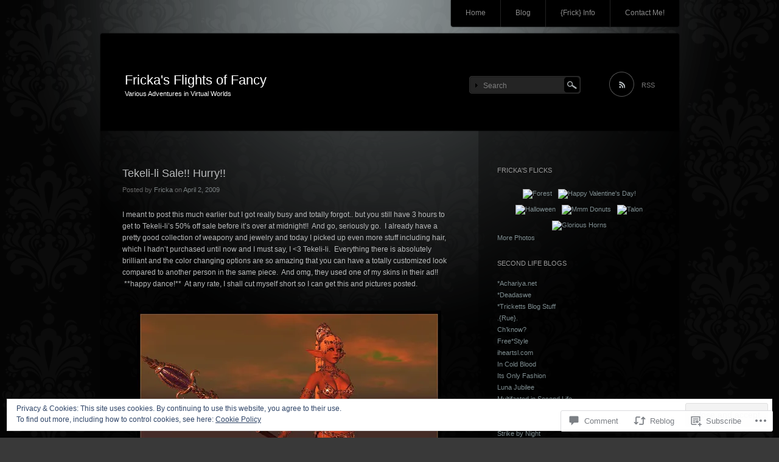

--- FILE ---
content_type: text/html; charset=UTF-8
request_url: https://frickafrick.com/2009/04/02/tekeli-li-sale-hurry/
body_size: 27132
content:
<!DOCTYPE html>
<!--[if IE 7]>
<html id="ie7" lang="en">
<![endif]-->
<!--[if IE 8]>
<html id="ie8" lang="en">
<![endif]-->
<!--[if !(IE 7) & !(IE 8)]><!-->
<html lang="en">
<!--<![endif]-->
<head>
<meta charset="UTF-8" />
<title>Tekeli-li Sale!!  Hurry!! | Fricka&#039;s Flights of Fancy</title>
<link rel="profile" href="http://gmpg.org/xfn/11" />
<link rel="pingback" href="https://frickafrick.com/xmlrpc.php" />
<!--[if lt IE 9]>
<script src="https://s0.wp.com/wp-content/themes/pub/piano-black/js/html5.js?m=1310598705i" type="text/javascript"></script>
<![endif]-->

<meta name='robots' content='max-image-preview:large' />

<!-- Async WordPress.com Remote Login -->
<script id="wpcom_remote_login_js">
var wpcom_remote_login_extra_auth = '';
function wpcom_remote_login_remove_dom_node_id( element_id ) {
	var dom_node = document.getElementById( element_id );
	if ( dom_node ) { dom_node.parentNode.removeChild( dom_node ); }
}
function wpcom_remote_login_remove_dom_node_classes( class_name ) {
	var dom_nodes = document.querySelectorAll( '.' + class_name );
	for ( var i = 0; i < dom_nodes.length; i++ ) {
		dom_nodes[ i ].parentNode.removeChild( dom_nodes[ i ] );
	}
}
function wpcom_remote_login_final_cleanup() {
	wpcom_remote_login_remove_dom_node_classes( "wpcom_remote_login_msg" );
	wpcom_remote_login_remove_dom_node_id( "wpcom_remote_login_key" );
	wpcom_remote_login_remove_dom_node_id( "wpcom_remote_login_validate" );
	wpcom_remote_login_remove_dom_node_id( "wpcom_remote_login_js" );
	wpcom_remote_login_remove_dom_node_id( "wpcom_request_access_iframe" );
	wpcom_remote_login_remove_dom_node_id( "wpcom_request_access_styles" );
}

// Watch for messages back from the remote login
window.addEventListener( "message", function( e ) {
	if ( e.origin === "https://r-login.wordpress.com" ) {
		var data = {};
		try {
			data = JSON.parse( e.data );
		} catch( e ) {
			wpcom_remote_login_final_cleanup();
			return;
		}

		if ( data.msg === 'LOGIN' ) {
			// Clean up the login check iframe
			wpcom_remote_login_remove_dom_node_id( "wpcom_remote_login_key" );

			var id_regex = new RegExp( /^[0-9]+$/ );
			var token_regex = new RegExp( /^.*|.*|.*$/ );
			if (
				token_regex.test( data.token )
				&& id_regex.test( data.wpcomid )
			) {
				// We have everything we need to ask for a login
				var script = document.createElement( "script" );
				script.setAttribute( "id", "wpcom_remote_login_validate" );
				script.src = '/remote-login.php?wpcom_remote_login=validate'
					+ '&wpcomid=' + data.wpcomid
					+ '&token=' + encodeURIComponent( data.token )
					+ '&host=' + window.location.protocol
					+ '//' + window.location.hostname
					+ '&postid=536'
					+ '&is_singular=1';
				document.body.appendChild( script );
			}

			return;
		}

		// Safari ITP, not logged in, so redirect
		if ( data.msg === 'LOGIN-REDIRECT' ) {
			window.location = 'https://wordpress.com/log-in?redirect_to=' + window.location.href;
			return;
		}

		// Safari ITP, storage access failed, remove the request
		if ( data.msg === 'LOGIN-REMOVE' ) {
			var css_zap = 'html { -webkit-transition: margin-top 1s; transition: margin-top 1s; } /* 9001 */ html { margin-top: 0 !important; } * html body { margin-top: 0 !important; } @media screen and ( max-width: 782px ) { html { margin-top: 0 !important; } * html body { margin-top: 0 !important; } }';
			var style_zap = document.createElement( 'style' );
			style_zap.type = 'text/css';
			style_zap.appendChild( document.createTextNode( css_zap ) );
			document.body.appendChild( style_zap );

			var e = document.getElementById( 'wpcom_request_access_iframe' );
			e.parentNode.removeChild( e );

			document.cookie = 'wordpress_com_login_access=denied; path=/; max-age=31536000';

			return;
		}

		// Safari ITP
		if ( data.msg === 'REQUEST_ACCESS' ) {
			console.log( 'request access: safari' );

			// Check ITP iframe enable/disable knob
			if ( wpcom_remote_login_extra_auth !== 'safari_itp_iframe' ) {
				return;
			}

			// If we are in a "private window" there is no ITP.
			var private_window = false;
			try {
				var opendb = window.openDatabase( null, null, null, null );
			} catch( e ) {
				private_window = true;
			}

			if ( private_window ) {
				console.log( 'private window' );
				return;
			}

			var iframe = document.createElement( 'iframe' );
			iframe.id = 'wpcom_request_access_iframe';
			iframe.setAttribute( 'scrolling', 'no' );
			iframe.setAttribute( 'sandbox', 'allow-storage-access-by-user-activation allow-scripts allow-same-origin allow-top-navigation-by-user-activation' );
			iframe.src = 'https://r-login.wordpress.com/remote-login.php?wpcom_remote_login=request_access&origin=' + encodeURIComponent( data.origin ) + '&wpcomid=' + encodeURIComponent( data.wpcomid );

			var css = 'html { -webkit-transition: margin-top 1s; transition: margin-top 1s; } /* 9001 */ html { margin-top: 46px !important; } * html body { margin-top: 46px !important; } @media screen and ( max-width: 660px ) { html { margin-top: 71px !important; } * html body { margin-top: 71px !important; } #wpcom_request_access_iframe { display: block; height: 71px !important; } } #wpcom_request_access_iframe { border: 0px; height: 46px; position: fixed; top: 0; left: 0; width: 100%; min-width: 100%; z-index: 99999; background: #23282d; } ';

			var style = document.createElement( 'style' );
			style.type = 'text/css';
			style.id = 'wpcom_request_access_styles';
			style.appendChild( document.createTextNode( css ) );
			document.body.appendChild( style );

			document.body.appendChild( iframe );
		}

		if ( data.msg === 'DONE' ) {
			wpcom_remote_login_final_cleanup();
		}
	}
}, false );

// Inject the remote login iframe after the page has had a chance to load
// more critical resources
window.addEventListener( "DOMContentLoaded", function( e ) {
	var iframe = document.createElement( "iframe" );
	iframe.style.display = "none";
	iframe.setAttribute( "scrolling", "no" );
	iframe.setAttribute( "id", "wpcom_remote_login_key" );
	iframe.src = "https://r-login.wordpress.com/remote-login.php"
		+ "?wpcom_remote_login=key"
		+ "&origin=aHR0cHM6Ly9mcmlja2Fmcmljay5jb20%3D"
		+ "&wpcomid=3074586"
		+ "&time=" + Math.floor( Date.now() / 1000 );
	document.body.appendChild( iframe );
}, false );
</script>
<link rel='dns-prefetch' href='//s0.wp.com' />
<link rel='dns-prefetch' href='//widgets.wp.com' />
<link rel='dns-prefetch' href='//af.pubmine.com' />
<link rel="alternate" type="application/rss+xml" title="Fricka&#039;s Flights of Fancy &raquo; Feed" href="https://frickafrick.com/feed/" />
<link rel="alternate" type="application/rss+xml" title="Fricka&#039;s Flights of Fancy &raquo; Comments Feed" href="https://frickafrick.com/comments/feed/" />
<link rel="alternate" type="application/rss+xml" title="Fricka&#039;s Flights of Fancy &raquo; Tekeli-li Sale!!  Hurry!! Comments Feed" href="https://frickafrick.com/2009/04/02/tekeli-li-sale-hurry/feed/" />
	<script type="text/javascript">
		/* <![CDATA[ */
		function addLoadEvent(func) {
			var oldonload = window.onload;
			if (typeof window.onload != 'function') {
				window.onload = func;
			} else {
				window.onload = function () {
					oldonload();
					func();
				}
			}
		}
		/* ]]> */
	</script>
	<link crossorigin='anonymous' rel='stylesheet' id='all-css-0-1' href='/_static/??-eJx9jNEKwjAMRX/IGtTN4YP4Ld0WZ7Y0LSZl7O/tRBBE9ni49xyYk+uiGIpByC5xHkgUZuoHNAXMZY0ToWM/g2FI7A0V1BbGfae6g/+BES35bvowaBYIsc9c3Ceujd6lqPZDW0WmCb/dN23dSe4kZAvYA0MRU24hkZfoWi6BVb2F66GpT8fmcq7q8QXx3mOZ&cssminify=yes' type='text/css' media='all' />
<style id='wp-emoji-styles-inline-css'>

	img.wp-smiley, img.emoji {
		display: inline !important;
		border: none !important;
		box-shadow: none !important;
		height: 1em !important;
		width: 1em !important;
		margin: 0 0.07em !important;
		vertical-align: -0.1em !important;
		background: none !important;
		padding: 0 !important;
	}
/*# sourceURL=wp-emoji-styles-inline-css */
</style>
<link crossorigin='anonymous' rel='stylesheet' id='all-css-2-1' href='/wp-content/plugins/gutenberg-core/v22.2.0/build/styles/block-library/style.css?m=1764855221i&cssminify=yes' type='text/css' media='all' />
<style id='wp-block-library-inline-css'>
.has-text-align-justify {
	text-align:justify;
}
.has-text-align-justify{text-align:justify;}

/*# sourceURL=wp-block-library-inline-css */
</style><style id='global-styles-inline-css'>
:root{--wp--preset--aspect-ratio--square: 1;--wp--preset--aspect-ratio--4-3: 4/3;--wp--preset--aspect-ratio--3-4: 3/4;--wp--preset--aspect-ratio--3-2: 3/2;--wp--preset--aspect-ratio--2-3: 2/3;--wp--preset--aspect-ratio--16-9: 16/9;--wp--preset--aspect-ratio--9-16: 9/16;--wp--preset--color--black: #000000;--wp--preset--color--cyan-bluish-gray: #abb8c3;--wp--preset--color--white: #ffffff;--wp--preset--color--pale-pink: #f78da7;--wp--preset--color--vivid-red: #cf2e2e;--wp--preset--color--luminous-vivid-orange: #ff6900;--wp--preset--color--luminous-vivid-amber: #fcb900;--wp--preset--color--light-green-cyan: #7bdcb5;--wp--preset--color--vivid-green-cyan: #00d084;--wp--preset--color--pale-cyan-blue: #8ed1fc;--wp--preset--color--vivid-cyan-blue: #0693e3;--wp--preset--color--vivid-purple: #9b51e0;--wp--preset--gradient--vivid-cyan-blue-to-vivid-purple: linear-gradient(135deg,rgb(6,147,227) 0%,rgb(155,81,224) 100%);--wp--preset--gradient--light-green-cyan-to-vivid-green-cyan: linear-gradient(135deg,rgb(122,220,180) 0%,rgb(0,208,130) 100%);--wp--preset--gradient--luminous-vivid-amber-to-luminous-vivid-orange: linear-gradient(135deg,rgb(252,185,0) 0%,rgb(255,105,0) 100%);--wp--preset--gradient--luminous-vivid-orange-to-vivid-red: linear-gradient(135deg,rgb(255,105,0) 0%,rgb(207,46,46) 100%);--wp--preset--gradient--very-light-gray-to-cyan-bluish-gray: linear-gradient(135deg,rgb(238,238,238) 0%,rgb(169,184,195) 100%);--wp--preset--gradient--cool-to-warm-spectrum: linear-gradient(135deg,rgb(74,234,220) 0%,rgb(151,120,209) 20%,rgb(207,42,186) 40%,rgb(238,44,130) 60%,rgb(251,105,98) 80%,rgb(254,248,76) 100%);--wp--preset--gradient--blush-light-purple: linear-gradient(135deg,rgb(255,206,236) 0%,rgb(152,150,240) 100%);--wp--preset--gradient--blush-bordeaux: linear-gradient(135deg,rgb(254,205,165) 0%,rgb(254,45,45) 50%,rgb(107,0,62) 100%);--wp--preset--gradient--luminous-dusk: linear-gradient(135deg,rgb(255,203,112) 0%,rgb(199,81,192) 50%,rgb(65,88,208) 100%);--wp--preset--gradient--pale-ocean: linear-gradient(135deg,rgb(255,245,203) 0%,rgb(182,227,212) 50%,rgb(51,167,181) 100%);--wp--preset--gradient--electric-grass: linear-gradient(135deg,rgb(202,248,128) 0%,rgb(113,206,126) 100%);--wp--preset--gradient--midnight: linear-gradient(135deg,rgb(2,3,129) 0%,rgb(40,116,252) 100%);--wp--preset--font-size--small: 13px;--wp--preset--font-size--medium: 20px;--wp--preset--font-size--large: 36px;--wp--preset--font-size--x-large: 42px;--wp--preset--font-family--albert-sans: 'Albert Sans', sans-serif;--wp--preset--font-family--alegreya: Alegreya, serif;--wp--preset--font-family--arvo: Arvo, serif;--wp--preset--font-family--bodoni-moda: 'Bodoni Moda', serif;--wp--preset--font-family--bricolage-grotesque: 'Bricolage Grotesque', sans-serif;--wp--preset--font-family--cabin: Cabin, sans-serif;--wp--preset--font-family--chivo: Chivo, sans-serif;--wp--preset--font-family--commissioner: Commissioner, sans-serif;--wp--preset--font-family--cormorant: Cormorant, serif;--wp--preset--font-family--courier-prime: 'Courier Prime', monospace;--wp--preset--font-family--crimson-pro: 'Crimson Pro', serif;--wp--preset--font-family--dm-mono: 'DM Mono', monospace;--wp--preset--font-family--dm-sans: 'DM Sans', sans-serif;--wp--preset--font-family--dm-serif-display: 'DM Serif Display', serif;--wp--preset--font-family--domine: Domine, serif;--wp--preset--font-family--eb-garamond: 'EB Garamond', serif;--wp--preset--font-family--epilogue: Epilogue, sans-serif;--wp--preset--font-family--fahkwang: Fahkwang, sans-serif;--wp--preset--font-family--figtree: Figtree, sans-serif;--wp--preset--font-family--fira-sans: 'Fira Sans', sans-serif;--wp--preset--font-family--fjalla-one: 'Fjalla One', sans-serif;--wp--preset--font-family--fraunces: Fraunces, serif;--wp--preset--font-family--gabarito: Gabarito, system-ui;--wp--preset--font-family--ibm-plex-mono: 'IBM Plex Mono', monospace;--wp--preset--font-family--ibm-plex-sans: 'IBM Plex Sans', sans-serif;--wp--preset--font-family--ibarra-real-nova: 'Ibarra Real Nova', serif;--wp--preset--font-family--instrument-serif: 'Instrument Serif', serif;--wp--preset--font-family--inter: Inter, sans-serif;--wp--preset--font-family--josefin-sans: 'Josefin Sans', sans-serif;--wp--preset--font-family--jost: Jost, sans-serif;--wp--preset--font-family--libre-baskerville: 'Libre Baskerville', serif;--wp--preset--font-family--libre-franklin: 'Libre Franklin', sans-serif;--wp--preset--font-family--literata: Literata, serif;--wp--preset--font-family--lora: Lora, serif;--wp--preset--font-family--merriweather: Merriweather, serif;--wp--preset--font-family--montserrat: Montserrat, sans-serif;--wp--preset--font-family--newsreader: Newsreader, serif;--wp--preset--font-family--noto-sans-mono: 'Noto Sans Mono', sans-serif;--wp--preset--font-family--nunito: Nunito, sans-serif;--wp--preset--font-family--open-sans: 'Open Sans', sans-serif;--wp--preset--font-family--overpass: Overpass, sans-serif;--wp--preset--font-family--pt-serif: 'PT Serif', serif;--wp--preset--font-family--petrona: Petrona, serif;--wp--preset--font-family--piazzolla: Piazzolla, serif;--wp--preset--font-family--playfair-display: 'Playfair Display', serif;--wp--preset--font-family--plus-jakarta-sans: 'Plus Jakarta Sans', sans-serif;--wp--preset--font-family--poppins: Poppins, sans-serif;--wp--preset--font-family--raleway: Raleway, sans-serif;--wp--preset--font-family--roboto: Roboto, sans-serif;--wp--preset--font-family--roboto-slab: 'Roboto Slab', serif;--wp--preset--font-family--rubik: Rubik, sans-serif;--wp--preset--font-family--rufina: Rufina, serif;--wp--preset--font-family--sora: Sora, sans-serif;--wp--preset--font-family--source-sans-3: 'Source Sans 3', sans-serif;--wp--preset--font-family--source-serif-4: 'Source Serif 4', serif;--wp--preset--font-family--space-mono: 'Space Mono', monospace;--wp--preset--font-family--syne: Syne, sans-serif;--wp--preset--font-family--texturina: Texturina, serif;--wp--preset--font-family--urbanist: Urbanist, sans-serif;--wp--preset--font-family--work-sans: 'Work Sans', sans-serif;--wp--preset--spacing--20: 0.44rem;--wp--preset--spacing--30: 0.67rem;--wp--preset--spacing--40: 1rem;--wp--preset--spacing--50: 1.5rem;--wp--preset--spacing--60: 2.25rem;--wp--preset--spacing--70: 3.38rem;--wp--preset--spacing--80: 5.06rem;--wp--preset--shadow--natural: 6px 6px 9px rgba(0, 0, 0, 0.2);--wp--preset--shadow--deep: 12px 12px 50px rgba(0, 0, 0, 0.4);--wp--preset--shadow--sharp: 6px 6px 0px rgba(0, 0, 0, 0.2);--wp--preset--shadow--outlined: 6px 6px 0px -3px rgb(255, 255, 255), 6px 6px rgb(0, 0, 0);--wp--preset--shadow--crisp: 6px 6px 0px rgb(0, 0, 0);}:where(.is-layout-flex){gap: 0.5em;}:where(.is-layout-grid){gap: 0.5em;}body .is-layout-flex{display: flex;}.is-layout-flex{flex-wrap: wrap;align-items: center;}.is-layout-flex > :is(*, div){margin: 0;}body .is-layout-grid{display: grid;}.is-layout-grid > :is(*, div){margin: 0;}:where(.wp-block-columns.is-layout-flex){gap: 2em;}:where(.wp-block-columns.is-layout-grid){gap: 2em;}:where(.wp-block-post-template.is-layout-flex){gap: 1.25em;}:where(.wp-block-post-template.is-layout-grid){gap: 1.25em;}.has-black-color{color: var(--wp--preset--color--black) !important;}.has-cyan-bluish-gray-color{color: var(--wp--preset--color--cyan-bluish-gray) !important;}.has-white-color{color: var(--wp--preset--color--white) !important;}.has-pale-pink-color{color: var(--wp--preset--color--pale-pink) !important;}.has-vivid-red-color{color: var(--wp--preset--color--vivid-red) !important;}.has-luminous-vivid-orange-color{color: var(--wp--preset--color--luminous-vivid-orange) !important;}.has-luminous-vivid-amber-color{color: var(--wp--preset--color--luminous-vivid-amber) !important;}.has-light-green-cyan-color{color: var(--wp--preset--color--light-green-cyan) !important;}.has-vivid-green-cyan-color{color: var(--wp--preset--color--vivid-green-cyan) !important;}.has-pale-cyan-blue-color{color: var(--wp--preset--color--pale-cyan-blue) !important;}.has-vivid-cyan-blue-color{color: var(--wp--preset--color--vivid-cyan-blue) !important;}.has-vivid-purple-color{color: var(--wp--preset--color--vivid-purple) !important;}.has-black-background-color{background-color: var(--wp--preset--color--black) !important;}.has-cyan-bluish-gray-background-color{background-color: var(--wp--preset--color--cyan-bluish-gray) !important;}.has-white-background-color{background-color: var(--wp--preset--color--white) !important;}.has-pale-pink-background-color{background-color: var(--wp--preset--color--pale-pink) !important;}.has-vivid-red-background-color{background-color: var(--wp--preset--color--vivid-red) !important;}.has-luminous-vivid-orange-background-color{background-color: var(--wp--preset--color--luminous-vivid-orange) !important;}.has-luminous-vivid-amber-background-color{background-color: var(--wp--preset--color--luminous-vivid-amber) !important;}.has-light-green-cyan-background-color{background-color: var(--wp--preset--color--light-green-cyan) !important;}.has-vivid-green-cyan-background-color{background-color: var(--wp--preset--color--vivid-green-cyan) !important;}.has-pale-cyan-blue-background-color{background-color: var(--wp--preset--color--pale-cyan-blue) !important;}.has-vivid-cyan-blue-background-color{background-color: var(--wp--preset--color--vivid-cyan-blue) !important;}.has-vivid-purple-background-color{background-color: var(--wp--preset--color--vivid-purple) !important;}.has-black-border-color{border-color: var(--wp--preset--color--black) !important;}.has-cyan-bluish-gray-border-color{border-color: var(--wp--preset--color--cyan-bluish-gray) !important;}.has-white-border-color{border-color: var(--wp--preset--color--white) !important;}.has-pale-pink-border-color{border-color: var(--wp--preset--color--pale-pink) !important;}.has-vivid-red-border-color{border-color: var(--wp--preset--color--vivid-red) !important;}.has-luminous-vivid-orange-border-color{border-color: var(--wp--preset--color--luminous-vivid-orange) !important;}.has-luminous-vivid-amber-border-color{border-color: var(--wp--preset--color--luminous-vivid-amber) !important;}.has-light-green-cyan-border-color{border-color: var(--wp--preset--color--light-green-cyan) !important;}.has-vivid-green-cyan-border-color{border-color: var(--wp--preset--color--vivid-green-cyan) !important;}.has-pale-cyan-blue-border-color{border-color: var(--wp--preset--color--pale-cyan-blue) !important;}.has-vivid-cyan-blue-border-color{border-color: var(--wp--preset--color--vivid-cyan-blue) !important;}.has-vivid-purple-border-color{border-color: var(--wp--preset--color--vivid-purple) !important;}.has-vivid-cyan-blue-to-vivid-purple-gradient-background{background: var(--wp--preset--gradient--vivid-cyan-blue-to-vivid-purple) !important;}.has-light-green-cyan-to-vivid-green-cyan-gradient-background{background: var(--wp--preset--gradient--light-green-cyan-to-vivid-green-cyan) !important;}.has-luminous-vivid-amber-to-luminous-vivid-orange-gradient-background{background: var(--wp--preset--gradient--luminous-vivid-amber-to-luminous-vivid-orange) !important;}.has-luminous-vivid-orange-to-vivid-red-gradient-background{background: var(--wp--preset--gradient--luminous-vivid-orange-to-vivid-red) !important;}.has-very-light-gray-to-cyan-bluish-gray-gradient-background{background: var(--wp--preset--gradient--very-light-gray-to-cyan-bluish-gray) !important;}.has-cool-to-warm-spectrum-gradient-background{background: var(--wp--preset--gradient--cool-to-warm-spectrum) !important;}.has-blush-light-purple-gradient-background{background: var(--wp--preset--gradient--blush-light-purple) !important;}.has-blush-bordeaux-gradient-background{background: var(--wp--preset--gradient--blush-bordeaux) !important;}.has-luminous-dusk-gradient-background{background: var(--wp--preset--gradient--luminous-dusk) !important;}.has-pale-ocean-gradient-background{background: var(--wp--preset--gradient--pale-ocean) !important;}.has-electric-grass-gradient-background{background: var(--wp--preset--gradient--electric-grass) !important;}.has-midnight-gradient-background{background: var(--wp--preset--gradient--midnight) !important;}.has-small-font-size{font-size: var(--wp--preset--font-size--small) !important;}.has-medium-font-size{font-size: var(--wp--preset--font-size--medium) !important;}.has-large-font-size{font-size: var(--wp--preset--font-size--large) !important;}.has-x-large-font-size{font-size: var(--wp--preset--font-size--x-large) !important;}.has-albert-sans-font-family{font-family: var(--wp--preset--font-family--albert-sans) !important;}.has-alegreya-font-family{font-family: var(--wp--preset--font-family--alegreya) !important;}.has-arvo-font-family{font-family: var(--wp--preset--font-family--arvo) !important;}.has-bodoni-moda-font-family{font-family: var(--wp--preset--font-family--bodoni-moda) !important;}.has-bricolage-grotesque-font-family{font-family: var(--wp--preset--font-family--bricolage-grotesque) !important;}.has-cabin-font-family{font-family: var(--wp--preset--font-family--cabin) !important;}.has-chivo-font-family{font-family: var(--wp--preset--font-family--chivo) !important;}.has-commissioner-font-family{font-family: var(--wp--preset--font-family--commissioner) !important;}.has-cormorant-font-family{font-family: var(--wp--preset--font-family--cormorant) !important;}.has-courier-prime-font-family{font-family: var(--wp--preset--font-family--courier-prime) !important;}.has-crimson-pro-font-family{font-family: var(--wp--preset--font-family--crimson-pro) !important;}.has-dm-mono-font-family{font-family: var(--wp--preset--font-family--dm-mono) !important;}.has-dm-sans-font-family{font-family: var(--wp--preset--font-family--dm-sans) !important;}.has-dm-serif-display-font-family{font-family: var(--wp--preset--font-family--dm-serif-display) !important;}.has-domine-font-family{font-family: var(--wp--preset--font-family--domine) !important;}.has-eb-garamond-font-family{font-family: var(--wp--preset--font-family--eb-garamond) !important;}.has-epilogue-font-family{font-family: var(--wp--preset--font-family--epilogue) !important;}.has-fahkwang-font-family{font-family: var(--wp--preset--font-family--fahkwang) !important;}.has-figtree-font-family{font-family: var(--wp--preset--font-family--figtree) !important;}.has-fira-sans-font-family{font-family: var(--wp--preset--font-family--fira-sans) !important;}.has-fjalla-one-font-family{font-family: var(--wp--preset--font-family--fjalla-one) !important;}.has-fraunces-font-family{font-family: var(--wp--preset--font-family--fraunces) !important;}.has-gabarito-font-family{font-family: var(--wp--preset--font-family--gabarito) !important;}.has-ibm-plex-mono-font-family{font-family: var(--wp--preset--font-family--ibm-plex-mono) !important;}.has-ibm-plex-sans-font-family{font-family: var(--wp--preset--font-family--ibm-plex-sans) !important;}.has-ibarra-real-nova-font-family{font-family: var(--wp--preset--font-family--ibarra-real-nova) !important;}.has-instrument-serif-font-family{font-family: var(--wp--preset--font-family--instrument-serif) !important;}.has-inter-font-family{font-family: var(--wp--preset--font-family--inter) !important;}.has-josefin-sans-font-family{font-family: var(--wp--preset--font-family--josefin-sans) !important;}.has-jost-font-family{font-family: var(--wp--preset--font-family--jost) !important;}.has-libre-baskerville-font-family{font-family: var(--wp--preset--font-family--libre-baskerville) !important;}.has-libre-franklin-font-family{font-family: var(--wp--preset--font-family--libre-franklin) !important;}.has-literata-font-family{font-family: var(--wp--preset--font-family--literata) !important;}.has-lora-font-family{font-family: var(--wp--preset--font-family--lora) !important;}.has-merriweather-font-family{font-family: var(--wp--preset--font-family--merriweather) !important;}.has-montserrat-font-family{font-family: var(--wp--preset--font-family--montserrat) !important;}.has-newsreader-font-family{font-family: var(--wp--preset--font-family--newsreader) !important;}.has-noto-sans-mono-font-family{font-family: var(--wp--preset--font-family--noto-sans-mono) !important;}.has-nunito-font-family{font-family: var(--wp--preset--font-family--nunito) !important;}.has-open-sans-font-family{font-family: var(--wp--preset--font-family--open-sans) !important;}.has-overpass-font-family{font-family: var(--wp--preset--font-family--overpass) !important;}.has-pt-serif-font-family{font-family: var(--wp--preset--font-family--pt-serif) !important;}.has-petrona-font-family{font-family: var(--wp--preset--font-family--petrona) !important;}.has-piazzolla-font-family{font-family: var(--wp--preset--font-family--piazzolla) !important;}.has-playfair-display-font-family{font-family: var(--wp--preset--font-family--playfair-display) !important;}.has-plus-jakarta-sans-font-family{font-family: var(--wp--preset--font-family--plus-jakarta-sans) !important;}.has-poppins-font-family{font-family: var(--wp--preset--font-family--poppins) !important;}.has-raleway-font-family{font-family: var(--wp--preset--font-family--raleway) !important;}.has-roboto-font-family{font-family: var(--wp--preset--font-family--roboto) !important;}.has-roboto-slab-font-family{font-family: var(--wp--preset--font-family--roboto-slab) !important;}.has-rubik-font-family{font-family: var(--wp--preset--font-family--rubik) !important;}.has-rufina-font-family{font-family: var(--wp--preset--font-family--rufina) !important;}.has-sora-font-family{font-family: var(--wp--preset--font-family--sora) !important;}.has-source-sans-3-font-family{font-family: var(--wp--preset--font-family--source-sans-3) !important;}.has-source-serif-4-font-family{font-family: var(--wp--preset--font-family--source-serif-4) !important;}.has-space-mono-font-family{font-family: var(--wp--preset--font-family--space-mono) !important;}.has-syne-font-family{font-family: var(--wp--preset--font-family--syne) !important;}.has-texturina-font-family{font-family: var(--wp--preset--font-family--texturina) !important;}.has-urbanist-font-family{font-family: var(--wp--preset--font-family--urbanist) !important;}.has-work-sans-font-family{font-family: var(--wp--preset--font-family--work-sans) !important;}
/*# sourceURL=global-styles-inline-css */
</style>

<style id='classic-theme-styles-inline-css'>
/*! This file is auto-generated */
.wp-block-button__link{color:#fff;background-color:#32373c;border-radius:9999px;box-shadow:none;text-decoration:none;padding:calc(.667em + 2px) calc(1.333em + 2px);font-size:1.125em}.wp-block-file__button{background:#32373c;color:#fff;text-decoration:none}
/*# sourceURL=/wp-includes/css/classic-themes.min.css */
</style>
<link crossorigin='anonymous' rel='stylesheet' id='all-css-4-1' href='/_static/??-eJx9jksOwjAMRC9EsEAtnwXiKCgfC1LqJIqd9vq4qtgAYmPJM/PsgbkYn5NgEqBmytjuMTH4XFF1KlZAE4QhWhyRNLb1zBv4jc1FGeNcqchsdFJsZOShIP/jBpRi/dOotJ5YDeCW3t5twhRyBdskkxWJ/osCrh5ci2OACavTzyoulflzX7pc6bI7Hk777tx1/fACNXxjkA==&cssminify=yes' type='text/css' media='all' />
<link rel='stylesheet' id='verbum-gutenberg-css-css' href='https://widgets.wp.com/verbum-block-editor/block-editor.css?ver=1738686361' media='all' />
<link crossorigin='anonymous' rel='stylesheet' id='all-css-6-1' href='/_static/??-eJyFi0kOwjAMAD9EsKoglgPiLWlwg6kTR7Gjit9TbuUCtxlpBpbqohTDYmAPzKhQ+wiVQhE3cogzqL0Y91F1B5s4d1e5JyoKC90TmsLEFOf2v284sqQVE6zVRn9NCcWxxGAk5UvcxIHaZ73l63A6DMeL9/78fANGr1DV&cssminify=yes' type='text/css' media='all' />
<link crossorigin='anonymous' rel='stylesheet' id='print-css-7-1' href='/wp-content/mu-plugins/global-print/global-print.css?m=1465851035i&cssminify=yes' type='text/css' media='print' />
<style id='jetpack-global-styles-frontend-style-inline-css'>
:root { --font-headings: unset; --font-base: unset; --font-headings-default: -apple-system,BlinkMacSystemFont,"Segoe UI",Roboto,Oxygen-Sans,Ubuntu,Cantarell,"Helvetica Neue",sans-serif; --font-base-default: -apple-system,BlinkMacSystemFont,"Segoe UI",Roboto,Oxygen-Sans,Ubuntu,Cantarell,"Helvetica Neue",sans-serif;}
/*# sourceURL=jetpack-global-styles-frontend-style-inline-css */
</style>
<link crossorigin='anonymous' rel='stylesheet' id='all-css-10-1' href='/_static/??-eJyNjcsKAjEMRX/IGtQZBxfip0hMS9sxTYppGfx7H7gRN+7ugcs5sFRHKi1Ig9Jd5R6zGMyhVaTrh8G6QFHfORhYwlvw6P39PbPENZmt4G/ROQuBKWVkxxrVvuBH1lIoz2waILJekF+HUzlupnG3nQ77YZwfuRJIaQ==&cssminify=yes' type='text/css' media='all' />
<script type="text/javascript" id="jetpack_related-posts-js-extra">
/* <![CDATA[ */
var related_posts_js_options = {"post_heading":"h4"};
//# sourceURL=jetpack_related-posts-js-extra
/* ]]> */
</script>
<script type="text/javascript" id="wpcom-actionbar-placeholder-js-extra">
/* <![CDATA[ */
var actionbardata = {"siteID":"3074586","postID":"536","siteURL":"https://frickafrick.com","xhrURL":"https://frickafrick.com/wp-admin/admin-ajax.php","nonce":"6dfe660a43","isLoggedIn":"","statusMessage":"","subsEmailDefault":"instantly","proxyScriptUrl":"https://s0.wp.com/wp-content/js/wpcom-proxy-request.js?m=1513050504i&amp;ver=20211021","shortlink":"https://wp.me/pcTQ6-8E","i18n":{"followedText":"New posts from this site will now appear in your \u003Ca href=\"https://wordpress.com/reader\"\u003EReader\u003C/a\u003E","foldBar":"Collapse this bar","unfoldBar":"Expand this bar","shortLinkCopied":"Shortlink copied to clipboard."}};
//# sourceURL=wpcom-actionbar-placeholder-js-extra
/* ]]> */
</script>
<script type="text/javascript" id="jetpack-mu-wpcom-settings-js-before">
/* <![CDATA[ */
var JETPACK_MU_WPCOM_SETTINGS = {"assetsUrl":"https://s0.wp.com/wp-content/mu-plugins/jetpack-mu-wpcom-plugin/sun/jetpack_vendor/automattic/jetpack-mu-wpcom/src/build/"};
//# sourceURL=jetpack-mu-wpcom-settings-js-before
/* ]]> */
</script>
<script crossorigin='anonymous' type='text/javascript'  src='/_static/??-eJxdjd0KAiEQhV+o2clg2b2JHiVcFdF0HBxt6+3bhYjq6vBx/nBlMIWao4a5A6fuAwlG11ib25tROuE1kMGlh2SxuqSbs8BFmvzSkAMNUQ74tRu3TGrAtTye/96Siv+8rqVabQVM0iJO9qLJjPfTLkCFwFuu28Qln9U0jkelpnmOL35BR9g='></script>
<script type="text/javascript" id="rlt-proxy-js-after">
/* <![CDATA[ */
	rltInitialize( {"token":null,"iframeOrigins":["https:\/\/widgets.wp.com"]} );
//# sourceURL=rlt-proxy-js-after
/* ]]> */
</script>
<link rel="EditURI" type="application/rsd+xml" title="RSD" href="https://frickamorgath.wordpress.com/xmlrpc.php?rsd" />
<meta name="generator" content="WordPress.com" />
<link rel="canonical" href="https://frickafrick.com/2009/04/02/tekeli-li-sale-hurry/" />
<link rel='shortlink' href='https://wp.me/pcTQ6-8E' />
<link rel="alternate" type="application/json+oembed" href="https://public-api.wordpress.com/oembed/?format=json&amp;url=https%3A%2F%2Ffrickafrick.com%2F2009%2F04%2F02%2Ftekeli-li-sale-hurry%2F&amp;for=wpcom-auto-discovery" /><link rel="alternate" type="application/xml+oembed" href="https://public-api.wordpress.com/oembed/?format=xml&amp;url=https%3A%2F%2Ffrickafrick.com%2F2009%2F04%2F02%2Ftekeli-li-sale-hurry%2F&amp;for=wpcom-auto-discovery" />
<!-- Jetpack Open Graph Tags -->
<meta property="og:type" content="article" />
<meta property="og:title" content="Tekeli-li Sale!!  Hurry!!" />
<meta property="og:url" content="https://frickafrick.com/2009/04/02/tekeli-li-sale-hurry/" />
<meta property="og:description" content="I meant to post this much earlier but I got really busy and totally forgot.. but you still have 3 hours to get to Tekeli-li&#8217;s 50% off sale before it&#8217;s over at midnight!!  And go, seriou…" />
<meta property="article:published_time" content="2009-04-03T04:04:12+00:00" />
<meta property="article:modified_time" content="2009-04-04T04:21:08+00:00" />
<meta property="og:site_name" content="Fricka&#039;s Flights of Fancy" />
<meta property="og:image" content="http://farm4.static.flickr.com/3400/3407958215_5fd73623e7.jpg" />
<meta property="og:image:width" content="500" />
<meta property="og:image:height" content="448" />
<meta property="og:image:alt" content="Tekeli-li Inanna 1" />
<meta property="og:locale" content="en_US" />
<meta property="article:publisher" content="https://www.facebook.com/WordPresscom" />
<meta name="twitter:text:title" content="Tekeli-li Sale!!  Hurry!!" />
<meta name="twitter:image" content="http://farm4.static.flickr.com/3400/3407958215_5fd73623e7.jpg?w=640" />
<meta name="twitter:image:alt" content="Tekeli-li Inanna 1" />
<meta name="twitter:card" content="summary_large_image" />

<!-- End Jetpack Open Graph Tags -->
<link rel="shortcut icon" type="image/x-icon" href="https://secure.gravatar.com/blavatar/166ab13d3f36da7cdd58cc6a2978ca63d642c8434ccae9c0a382c8821e9e3dcb?s=32" sizes="16x16" />
<link rel="icon" type="image/x-icon" href="https://secure.gravatar.com/blavatar/166ab13d3f36da7cdd58cc6a2978ca63d642c8434ccae9c0a382c8821e9e3dcb?s=32" sizes="16x16" />
<link rel="apple-touch-icon" href="https://secure.gravatar.com/blavatar/166ab13d3f36da7cdd58cc6a2978ca63d642c8434ccae9c0a382c8821e9e3dcb?s=114" />
<link rel='openid.server' href='https://frickafrick.com/?openidserver=1' />
<link rel='openid.delegate' href='https://frickafrick.com/' />
<link rel="search" type="application/opensearchdescription+xml" href="https://frickafrick.com/osd.xml" title="Fricka&#039;s Flights of Fancy" />
<link rel="search" type="application/opensearchdescription+xml" href="https://s1.wp.com/opensearch.xml" title="WordPress.com" />
<meta name="theme-color" content="#393939" />
<meta name="description" content="I meant to post this much earlier but I got really busy and totally forgot.. but you still have 3 hours to get to Tekeli-li&#039;s 50% off sale before it&#039;s over at midnight!!  And go, seriously go.  I already have a pretty good collection of weapony and jewelry and today I picked up even more&hellip;" />
	<style type="text/css">
			#site-title a,
		#site-description {
			color: #ffffff !important;
		}
		</style>
	<style type="text/css" id="custom-background-css">
body.custom-background { background-image: url("https://frickamorgath.files.wordpress.com/2013/01/0404040b0b0b_1751.png"); background-position: left top; background-size: auto; background-repeat: repeat; background-attachment: fixed; }
</style>
	<script type="text/javascript">
/* <![CDATA[ */
var wa_client = {}; wa_client.cmd = []; wa_client.config = { 'blog_id': 3074586, 'blog_language': 'en', 'is_wordads': false, 'hosting_type': 0, 'afp_account_id': null, 'afp_host_id': 5038568878849053, 'theme': 'pub/piano-black', '_': { 'title': 'Advertisement', 'privacy_settings': 'Privacy Settings' }, 'formats': [ 'inline', 'belowpost', 'bottom_sticky', 'sidebar_sticky_right', 'sidebar', 'gutenberg_rectangle', 'gutenberg_leaderboard', 'gutenberg_mobile_leaderboard', 'gutenberg_skyscraper' ] };
/* ]]> */
</script>
		<script type="text/javascript">

			window.doNotSellCallback = function() {

				var linkElements = [
					'a[href="https://wordpress.com/?ref=footer_blog"]',
					'a[href="https://wordpress.com/?ref=footer_website"]',
					'a[href="https://wordpress.com/?ref=vertical_footer"]',
					'a[href^="https://wordpress.com/?ref=footer_segment_"]',
				].join(',');

				var dnsLink = document.createElement( 'a' );
				dnsLink.href = 'https://wordpress.com/advertising-program-optout/';
				dnsLink.classList.add( 'do-not-sell-link' );
				dnsLink.rel = 'nofollow';
				dnsLink.style.marginLeft = '0.5em';
				dnsLink.textContent = 'Do Not Sell or Share My Personal Information';

				var creditLinks = document.querySelectorAll( linkElements );

				if ( 0 === creditLinks.length ) {
					return false;
				}

				Array.prototype.forEach.call( creditLinks, function( el ) {
					el.insertAdjacentElement( 'afterend', dnsLink );
				});

				return true;
			};

		</script>
		<script type="text/javascript">
	window.google_analytics_uacct = "UA-52447-2";
</script>

<script type="text/javascript">
	var _gaq = _gaq || [];
	_gaq.push(['_setAccount', 'UA-52447-2']);
	_gaq.push(['_gat._anonymizeIp']);
	_gaq.push(['_setDomainName', 'none']);
	_gaq.push(['_setAllowLinker', true]);
	_gaq.push(['_initData']);
	_gaq.push(['_trackPageview']);

	(function() {
		var ga = document.createElement('script'); ga.type = 'text/javascript'; ga.async = true;
		ga.src = ('https:' == document.location.protocol ? 'https://ssl' : 'http://www') + '.google-analytics.com/ga.js';
		(document.getElementsByTagName('head')[0] || document.getElementsByTagName('body')[0]).appendChild(ga);
	})();
</script>
</head>

<body class="wp-singular post-template-default single single-post postid-536 single-format-standard custom-background wp-theme-pubpiano-black customizer-styles-applied single-author jetpack-reblog-enabled">
<div id="wrapper">
	<div id="page" class="hfeed">
		<nav id="access" role="navigation">
			<h1 class="section-heading">Main menu</h1>
			<div class="skip-link screen-reader-text"><a href="#content" title="Skip to content">Skip to content</a></div>
			<div class="menu-header"><ul id="menu-menu-1" class="menu"><li id="menu-item-1275" class="menu-item menu-item-type-custom menu-item-object-custom menu-item-home menu-item-1275"><a href="https://frickafrick.com/">Home</a></li>
<li id="menu-item-1326" class="menu-item menu-item-type-taxonomy menu-item-object-category menu-item-has-children menu-item-1326"><a href="https://frickafrick.com/category/frickablogs/">Blog</a>
<ul class="sub-menu">
	<li id="menu-item-1343" class="menu-item menu-item-type-taxonomy menu-item-object-category current-post-ancestor current-menu-parent current-post-parent menu-item-1343"><a href="https://frickafrick.com/category/pictures/">Pictures</a></li>
	<li id="menu-item-1344" class="menu-item menu-item-type-taxonomy menu-item-object-category current-post-ancestor current-menu-parent current-post-parent menu-item-1344"><a href="https://frickafrick.com/category/fashion/">Fashion</a></li>
	<li id="menu-item-52670" class="menu-item menu-item-type-taxonomy menu-item-object-category menu-item-52670"><a href="https://frickafrick.com/category/frick/">{Frick}</a></li>
	<li id="menu-item-1349" class="menu-item menu-item-type-taxonomy menu-item-object-category menu-item-has-children menu-item-1349"><a href="https://frickafrick.com/category/gaming/">Gaming</a>
	<ul class="sub-menu">
		<li id="menu-item-1351" class="menu-item menu-item-type-taxonomy menu-item-object-category menu-item-1351"><a href="https://frickafrick.com/category/gaming/dragon-age/">Dragon Age</a></li>
		<li id="menu-item-1353" class="menu-item menu-item-type-taxonomy menu-item-object-category menu-item-1353"><a href="https://frickafrick.com/category/gaming/world-of-warcraft/">World of Warcraft</a></li>
		<li id="menu-item-1352" class="menu-item menu-item-type-taxonomy menu-item-object-category menu-item-1352"><a href="https://frickafrick.com/category/gaming/warhammer/">Warhammer</a></li>
		<li id="menu-item-1350" class="menu-item menu-item-type-taxonomy menu-item-object-category menu-item-1350"><a href="https://frickafrick.com/category/gaming/aion/">Aion</a></li>
	</ul>
</li>
	<li id="menu-item-1345" class="menu-item menu-item-type-taxonomy menu-item-object-category menu-item-1345"><a href="https://frickafrick.com/category/random/">Random</a></li>
</ul>
</li>
<li id="menu-item-1278" class="menu-item menu-item-type-post_type menu-item-object-page menu-item-has-children menu-item-1278"><a href="https://frickafrick.com/about-frick/">{Frick} Info</a>
<ul class="sub-menu">
	<li id="menu-item-1339" class="menu-item menu-item-type-custom menu-item-object-custom menu-item-1339"><a href="http://maps.secondlife.com/secondlife/Saint%20Helene/12/18/580">{Frick} in Second Life</a></li>
	<li id="menu-item-1342" class="menu-item menu-item-type-custom menu-item-object-custom menu-item-1342"><a href="https://marketplace.secondlife.com/stores/67607">{Frick} on the Marketplace</a></li>
	<li id="menu-item-132114" class="menu-item menu-item-type-post_type menu-item-object-page menu-item-132114"><a href="https://frickafrick.com/review-policy/">Review Policy</a></li>
	<li id="menu-item-1277" class="menu-item menu-item-type-post_type menu-item-object-page menu-item-1277"><a href="https://frickafrick.com/pass-setup/">Petite Avatar Skin System (PASS) HUD Setup Information!</a></li>
</ul>
</li>
<li id="menu-item-1276" class="menu-item menu-item-type-post_type menu-item-object-page menu-item-1276"><a href="https://frickafrick.com/contact/">Contact Me!</a></li>
</ul></div>		</nav><!-- #access -->

		<header id="branding" role="banner">
			<div class="site-branding">
				<h1 id="site-title"><a href="https://frickafrick.com/" title="Fricka&#039;s Flights of Fancy" rel="home">Fricka&#039;s Flights of Fancy</a></h1>
				<h2 id="site-description">Various Adventures in Virtual Worlds</h2>
			</div>

			
			<div id="header-meta">
							<form method="get" id="search-area" action="https://frickafrick.com/">
					<div><input type="text" value="Search" name="s" id="search-input" onfocus="this.value='';" /></div>
					<div><input type="image" src="https://s0.wp.com/wp-content/themes/pub/piano-black/img/search-button.gif?m=1303418905i" alt="Search" title="Search" id="search-button" /></div>
				</form>
							<a href="https://frickafrick.com/feed/" id="rss-feed" title="RSS Feed">RSS</a>
						</div><!-- #header-meta -->

		</header><!-- #branding -->

		<div id="main">
		<div id="primary">
			<div id="content" role="main">

			
				
<article id="post-536" class="post-536 post type-post status-publish format-standard hentry category-fashion category-pictures tag-inanna tag-tekeli-li">
	<header class="entry-header">
		<h1 class="entry-title">Tekeli-li Sale!!  Hurry!!</h1>

		<div class="entry-meta">
			<span class="sep">Posted by </span><span class="author vcard"><a class="url fn n" href="https://frickafrick.com/author/frickam/" title="View all posts by Fricka">Fricka</a></span><span class="sep post-date"> on </span><a class="entry-date-link" href="https://frickafrick.com/2009/04/02/tekeli-li-sale-hurry/" rel="bookmark"><time class="entry-date" datetime="2009-04-02T22:04:12-06:00" pubdate>April 2, 2009</time></a>		</div><!-- .entry-meta -->
	</header><!-- .entry-header -->

	<div class="entry-content">
		<p>I meant to post this much earlier but I got really busy and totally forgot.. but you still have 3 hours to get to Tekeli-li&#8217;s 50% off sale before it&#8217;s over at midnight!!  And go, seriously go.  I already have a pretty good collection of weapony and jewelry and today I picked up even more stuff including hair, which I hadn&#8217;t purchased until now and I must say, I &lt;3 Tekeli-li.  Everything there is absolutely brilliant and the color changing options are so amazing that you can have a totally customized look compared to another person in the same piece.  And omg, they used one of my skins in their ad!!  **happy dance!**  At any rate, I shall cut myself short so I can get this and pictures posted.  </p>
<p style="text-align:center;"> <a title="Tekeli-li Inanna 1 by Fricka M, on Flickr" href="http://www.flickr.com/photos/fricka/3407958215/"><img class="aligncenter" src="https://i0.wp.com/farm4.static.flickr.com/3400/3407958215_5fd73623e7.jpg" alt="Tekeli-li Inanna 1" width="500" height="448" /></a></p>
<p style="text-align:center;"><a title="Tekeli-li Inanna 2 by Fricka M, on Flickr" href="http://www.flickr.com/photos/fricka/3408766050/"><img src="https://i0.wp.com/farm4.static.flickr.com/3586/3408766050_e3f8cc9aed.jpg" alt="Tekeli-li Inanna 2" width="500" height="375" /></a></p>
<p style="text-align:center;">Hair, Outfit, Jewelry and Staff by <a href="http://slurl.com/secondlife/Hollow%20Earth/66/195/42">Tekeli-li Dark Artistry</a><br />
Ears by Illusions<br />
Piercing by ElectroKitty<br />
Feet by SLink<br />
Poses by Imperial Elegance</p>
<div id="atatags-370373-696afa40913c7">
		<script type="text/javascript">
			__ATA = window.__ATA || {};
			__ATA.cmd = window.__ATA.cmd || [];
			__ATA.cmd.push(function() {
				__ATA.initVideoSlot('atatags-370373-696afa40913c7', {
					sectionId: '370373',
					format: 'inread'
				});
			});
		</script>
	</div><span id="wordads-inline-marker" style="display: none;"></span><div id="jp-post-flair" class="sharedaddy sd-like-enabled sd-sharing-enabled"><div class="sharedaddy sd-sharing-enabled"><div class="robots-nocontent sd-block sd-social sd-social-icon-text sd-sharing"><h3 class="sd-title">Share this:</h3><div class="sd-content"><ul><li class="share-facebook"><a rel="nofollow noopener noreferrer"
				data-shared="sharing-facebook-536"
				class="share-facebook sd-button share-icon"
				href="https://frickafrick.com/2009/04/02/tekeli-li-sale-hurry/?share=facebook"
				target="_blank"
				aria-labelledby="sharing-facebook-536"
				>
				<span id="sharing-facebook-536" hidden>Share on Facebook (Opens in new window)</span>
				<span>Facebook</span>
			</a></li><li class="share-x"><a rel="nofollow noopener noreferrer"
				data-shared="sharing-x-536"
				class="share-x sd-button share-icon"
				href="https://frickafrick.com/2009/04/02/tekeli-li-sale-hurry/?share=x"
				target="_blank"
				aria-labelledby="sharing-x-536"
				>
				<span id="sharing-x-536" hidden>Share on X (Opens in new window)</span>
				<span>X</span>
			</a></li><li class="share-end"></li></ul></div></div></div><div class='sharedaddy sd-block sd-like jetpack-likes-widget-wrapper jetpack-likes-widget-unloaded' id='like-post-wrapper-3074586-536-696afa4091899' data-src='//widgets.wp.com/likes/index.html?ver=20260117#blog_id=3074586&amp;post_id=536&amp;origin=frickamorgath.wordpress.com&amp;obj_id=3074586-536-696afa4091899&amp;domain=frickafrick.com' data-name='like-post-frame-3074586-536-696afa4091899' data-title='Like or Reblog'><div class='likes-widget-placeholder post-likes-widget-placeholder' style='height: 55px;'><span class='button'><span>Like</span></span> <span class='loading'>Loading...</span></div><span class='sd-text-color'></span><a class='sd-link-color'></a></div>
<div id='jp-relatedposts' class='jp-relatedposts' >
	<h3 class="jp-relatedposts-headline"><em>Related</em></h3>
</div></div>			</div><!-- .entry-content -->

	<footer class="entry-meta">
		This entry was posted in <a href="https://frickafrick.com/category/fashion/" rel="category tag">Fashion</a>, <a href="https://frickafrick.com/category/pictures/" rel="category tag">Pictures</a> and tagged <a href="https://frickafrick.com/tag/inanna/" rel="tag">Inanna</a>, <a href="https://frickafrick.com/tag/tekeli-li/" rel="tag">Tekeli-li</a>. Bookmark the <a href="https://frickafrick.com/2009/04/02/tekeli-li-sale-hurry/" title="Permalink to Tekeli-li Sale!!  Hurry!!" rel="bookmark">permalink</a>.
			</footer><!-- .entry-meta -->
</article><!-- #post-536 -->

				<nav id="nav-below" class="post-nav">
					<h1 class="section-heading">Post navigation</h1>
					<div class="nav-previous"><a href="https://frickafrick.com/2009/03/31/get-your-complex-on-music-meme/" rel="prev"><span class="meta-nav"></span> Get Your Complex On (Music&nbsp;Meme)</a></div>
					<div class="nav-next"><a href="https://frickafrick.com/2009/04/06/lunawell/" rel="next">Lunawell <span class="meta-nav"></span></a></div>
				</nav><!-- #nav-below -->

					<div id="comments">
	
	
	
		
		
	
		<div id="respond" class="comment-respond">
		<h3 id="reply-title" class="comment-reply-title">Leave a comment <small><a rel="nofollow" id="cancel-comment-reply-link" href="/2009/04/02/tekeli-li-sale-hurry/#respond" style="display:none;">Cancel reply</a></small></h3><form action="https://frickafrick.com/wp-comments-post.php" method="post" id="commentform" class="comment-form">


<div class="comment-form__verbum transparent"></div><div class="verbum-form-meta"><input type='hidden' name='comment_post_ID' value='536' id='comment_post_ID' />
<input type='hidden' name='comment_parent' id='comment_parent' value='0' />

			<input type="hidden" name="highlander_comment_nonce" id="highlander_comment_nonce" value="2b2fa86b74" />
			<input type="hidden" name="verbum_show_subscription_modal" value="" /></div><p style="display: none;"><input type="hidden" id="akismet_comment_nonce" name="akismet_comment_nonce" value="5c5dca1804" /></p><p style="display: none !important;" class="akismet-fields-container" data-prefix="ak_"><label>&#916;<textarea name="ak_hp_textarea" cols="45" rows="8" maxlength="100"></textarea></label><input type="hidden" id="ak_js_1" name="ak_js" value="171"/><script type="text/javascript">
/* <![CDATA[ */
document.getElementById( "ak_js_1" ).setAttribute( "value", ( new Date() ).getTime() );
/* ]]> */
</script>
</p></form>	</div><!-- #respond -->
	
</div><!-- #comments -->
			
			</div><!-- #content -->
		</div><!-- #primary -->

		<div id="secondary" class="widget-area" role="complementary">
					<aside id="flickr-2" class="widget widget_flickr"><h1 class="widget-title">Fricka&#039;s Flicks</h1><!-- Start of Flickr Widget -->
<div class="flickr-wrapper flickr-size-thumbnail">
	<div class="flickr-images">
		<a href="https://www.flickr.com/photos/fricka/50853417668/"><img src="https://live.staticflickr.com/65535/50853417668_eb901203a1_s.jpg" alt="Forest" title="Forest"  /></a><a href="https://www.flickr.com/photos/fricka/49535860373/"><img src="https://live.staticflickr.com/65535/49535860373_ff9b482620_s.jpg" alt="Happy Valentine&#039;s Day!" title="Happy Valentine&#039;s Day!"  /></a><a href="https://www.flickr.com/photos/fricka/48861882261/"><img src="https://live.staticflickr.com/65535/48861882261_4863c2332f_s.jpg" alt="Halloween" title="Halloween"  /></a><a href="https://www.flickr.com/photos/fricka/45984596834/"><img src="https://live.staticflickr.com/4859/45984596834_4609a2e899_s.jpg" alt="Mmm Donuts" title="Mmm Donuts"  /></a><a href="https://www.flickr.com/photos/fricka/44932419241/"><img src="https://live.staticflickr.com/1943/44932419241_07a01ba089_s.jpg" alt="Talon" title="Talon"  /></a><a href="https://www.flickr.com/photos/fricka/39894275110/"><img src="https://live.staticflickr.com/824/39894275110_c2071a4c0f_s.jpg" alt="Glorious Horns" title="Glorious Horns"  /></a>	</div>

			<a class="flickr-more" href="https://www.flickr.com/photos/fricka/">
			More Photos		</a>
	</div>
<!-- End of Flickr Widget -->
</aside><aside id="linkcat-5275270" class="widget widget_links"><h1 class="widget-title">Second Life Blogs</h1>
	<ul class='xoxo blogroll'>
<li><a href="http://www.achariya.net/" rel="noopener" target="_blank">*Achariya.net</a></li>
<li><a href="http://deadaswe.wordpress.com/">*Deadaswe</a></li>
<li><a href="http://trickettnightfire.wordpress.com/">*Tricketts Blog Stuff</a></li>
<li><a href="https://sites.google.com/site/ruinashop/" title="Ruina Kessel ">.{Rue}.</a></li>
<li><a href="http://aliciachenaux.blogspot.com">Ch&#8217;know?</a></li>
<li><a href="http://slfreestyle.blogspot.com/" rel="noopener" target="_blank">Free*Style</a></li>
<li><a href="http://iheartsl.com/" rel="noopener" target="_blank">iheartsl.com</a></li>
<li><a href="http://incoldbloodsl.blogspot.com/" title="Winter Jefferson">In Cold Blood</a></li>
<li><a href="http://itsonlyfashionblog.com/">Its Only Fashion</a></li>
<li><a href="http://lunajubilee.com/">Luna Jubilee</a></li>
<li><a href="http://multifacetedinsl.wordpress.com/" title="Terry Toland">Multifacted in Second Life</a></li>
<li><a href="http://orinocoflow-theblog.blogspot.com/">Orinoco Flow</a></li>
<li><a href="http://sleeksloven.blogspot.com/">SLeek &#038; SLoven</a></li>
<li><a href="http://ljcazalet.blogspot.com.au/">Strike by Night</a></li>
<li><a href="http://sydd0sinister.wordpress.com/">Sydd Sinister</a></li>
<li><a href="http://freebietelegraph.wordpress.com/" rel="noopener" target="_blank">The Freebie Telegraph</a></li>
<li><a href="http://virtualneko.wordpress.com/">Virtual Neko</a></li>
<li><a href="http://virtuallydressed.wordpress.com/">Virtually Dressed</a></li>

	</ul>
</aside>
<aside id="wp_tag_cloud-2" class="widget wp_widget_tag_cloud"><h1 class="widget-title"></h1><a href="https://frickafrick.com/tag/52-weeks-of-color/" class="tag-cloud-link tag-link-45683927 tag-link-position-1" style="font-size: 11.932584269663pt;" aria-label="52 Weeks of Color (15 items)">52 Weeks of Color</a>
<a href="https://frickafrick.com/tag/aikea-reiko/" class="tag-cloud-link tag-link-45004556 tag-link-position-2" style="font-size: 14.134831460674pt;" aria-label="Aikea Reiko (21 items)">Aikea Reiko</a>
<a href="https://frickafrick.com/tag/allegory-malaprop/" class="tag-cloud-link tag-link-6358100 tag-link-position-3" style="font-size: 11.932584269663pt;" aria-label="Allegory Malaprop (15 items)">Allegory Malaprop</a>
<a href="https://frickafrick.com/tag/barerose/" class="tag-cloud-link tag-link-3219194 tag-link-position-4" style="font-size: 11.932584269663pt;" aria-label="BareRose (15 items)">BareRose</a>
<a href="https://frickafrick.com/tag/bbbc/" class="tag-cloud-link tag-link-7646689 tag-link-position-5" style="font-size: 11.61797752809pt;" aria-label="BBBC (14 items)">BBBC</a>
<a href="https://frickafrick.com/tag/carolina-sautereau/" class="tag-cloud-link tag-link-20691170 tag-link-position-6" style="font-size: 10.516853932584pt;" aria-label="Carolina Sautereau (12 items)">Carolina Sautereau</a>
<a href="https://frickafrick.com/tag/catwa/" class="tag-cloud-link tag-link-23681392 tag-link-position-7" style="font-size: 12.404494382022pt;" aria-label="Catwa (16 items)">Catwa</a>
<a href="https://frickafrick.com/tag/devae/" class="tag-cloud-link tag-link-85662131 tag-link-position-8" style="font-size: 9.4157303370787pt;" aria-label="Devae (10 items)">Devae</a>
<a href="https://frickafrick.com/tag/deviant-kitties/" class="tag-cloud-link tag-link-1505798 tag-link-position-9" style="font-size: 11.932584269663pt;" aria-label="Deviant Kitties (15 items)">Deviant Kitties</a>
<a href="https://frickafrick.com/tag/elikatira/" class="tag-cloud-link tag-link-42931381 tag-link-position-10" style="font-size: 8pt;" aria-label="elikatira (8 items)">elikatira</a>
<a href="https://frickafrick.com/tag/evies-closet/" class="tag-cloud-link tag-link-2759835 tag-link-position-11" style="font-size: 8pt;" aria-label="Evie&#039;s Closet (8 items)">Evie&#039;s Closet</a>
<a href="https://frickafrick.com/tag/exile/" class="tag-cloud-link tag-link-63769 tag-link-position-12" style="font-size: 9.4157303370787pt;" aria-label="Exile (10 items)">Exile</a>
<a href="https://frickafrick.com/tag/fricka-morgath/" class="tag-cloud-link tag-link-7282640 tag-link-position-13" style="font-size: 15.550561797753pt;" aria-label="Fricka Morgath (26 items)">Fricka Morgath</a>
<a href="https://frickafrick.com/tag/gauze/" class="tag-cloud-link tag-link-3199703 tag-link-position-14" style="font-size: 10.044943820225pt;" aria-label="Gauze (11 items)">Gauze</a>
<a href="https://frickafrick.com/tag/gritty-kitty/" class="tag-cloud-link tag-link-531006 tag-link-position-15" style="font-size: 8.7865168539326pt;" aria-label="Gritty Kitty (9 items)">Gritty Kitty</a>
<a href="https://frickafrick.com/tag/helyanwe-vindaloo/" class="tag-cloud-link tag-link-20465712 tag-link-position-16" style="font-size: 11.14606741573pt;" aria-label="Helyanwe Vindaloo (13 items)">Helyanwe Vindaloo</a>
<a href="https://frickafrick.com/tag/house-of-ruin/" class="tag-cloud-link tag-link-18126341 tag-link-position-17" style="font-size: 10.044943820225pt;" aria-label="House of Ruin (11 items)">House of Ruin</a>
<a href="https://frickafrick.com/tag/hyasynth-tiramisu/" class="tag-cloud-link tag-link-2650267 tag-link-position-18" style="font-size: 12.404494382022pt;" aria-label="hyasynth Tiramisu (16 items)">hyasynth Tiramisu</a>
<a href="https://frickafrick.com/tag/illusions/" class="tag-cloud-link tag-link-48462 tag-link-position-19" style="font-size: 16.966292134831pt;" aria-label="Illusions (32 items)">Illusions</a>
<a href="https://frickafrick.com/tag/jackal-ennui/" class="tag-cloud-link tag-link-11439669 tag-link-position-20" style="font-size: 8.7865168539326pt;" aria-label="Jackal Ennui (9 items)">Jackal Ennui</a>
<a href="https://frickafrick.com/tag/kikunosuke-eel/" class="tag-cloud-link tag-link-25769202 tag-link-position-21" style="font-size: 8.7865168539326pt;" aria-label="kikunosuke Eel (9 items)">kikunosuke Eel</a>
<a href="https://frickafrick.com/tag/kirin/" class="tag-cloud-link tag-link-2067584 tag-link-position-22" style="font-size: 9.4157303370787pt;" aria-label="Kirin (10 items)">Kirin</a>
<a href="https://frickafrick.com/tag/laq/" class="tag-cloud-link tag-link-4451899 tag-link-position-23" style="font-size: 8.7865168539326pt;" aria-label="LAQ (9 items)">LAQ</a>
<a href="https://frickafrick.com/tag/lassitude-ennui/" class="tag-cloud-link tag-link-4517317 tag-link-position-24" style="font-size: 10.516853932584pt;" aria-label="Lassitude &amp; Ennui (12 items)">Lassitude &amp; Ennui</a>
<a href="https://frickafrick.com/tag/lolapop/" class="tag-cloud-link tag-link-10311662 tag-link-position-25" style="font-size: 11.14606741573pt;" aria-label="Lolapop! (13 items)">Lolapop!</a>
<a href="https://frickafrick.com/tag/magika/" class="tag-cloud-link tag-link-800255 tag-link-position-26" style="font-size: 8pt;" aria-label="Magika (8 items)">Magika</a>
<a href="https://frickafrick.com/tag/maitreya/" class="tag-cloud-link tag-link-393292 tag-link-position-27" style="font-size: 10.516853932584pt;" aria-label="Maitreya (12 items)">Maitreya</a>
<a href="https://frickafrick.com/tag/mallory-cowen/" class="tag-cloud-link tag-link-6337913 tag-link-position-28" style="font-size: 8pt;" aria-label="Mallory Cowen (8 items)">Mallory Cowen</a>
<a href="https://frickafrick.com/tag/mandala/" class="tag-cloud-link tag-link-657591 tag-link-position-29" style="font-size: 8pt;" aria-label="Mandala (8 items)">Mandala</a>
<a href="https://frickafrick.com/tag/marukin/" class="tag-cloud-link tag-link-28332728 tag-link-position-30" style="font-size: 8pt;" aria-label="Marukin (8 items)">Marukin</a>
<a href="https://frickafrick.com/tag/onyx-leshelle/" class="tag-cloud-link tag-link-11080305 tag-link-position-31" style="font-size: 8pt;" aria-label="Onyx LeShelle (8 items)">Onyx LeShelle</a>
<a href="https://frickafrick.com/tag/queenshop/" class="tag-cloud-link tag-link-19359482 tag-link-position-32" style="font-size: 8.7865168539326pt;" aria-label="QUEENshop (9 items)">QUEENshop</a>
<a href="https://frickafrick.com/tag/rue/" class="tag-cloud-link tag-link-890341 tag-link-position-33" style="font-size: 8.7865168539326pt;" aria-label="Rue (9 items)">Rue</a>
<a href="https://frickafrick.com/tag/ruina-kessel/" class="tag-cloud-link tag-link-13770437 tag-link-position-34" style="font-size: 14.449438202247pt;" aria-label="Ruina Kessel (22 items)">Ruina Kessel</a>
<a href="https://frickafrick.com/tag/schadenfreude/" class="tag-cloud-link tag-link-81021 tag-link-position-35" style="font-size: 10.516853932584pt;" aria-label="Schadenfreude (12 items)">Schadenfreude</a>
<a href="https://frickafrick.com/tag/second-life/" class="tag-cloud-link tag-link-2964 tag-link-position-36" style="font-size: 22pt;" aria-label="Second Life (68 items)">Second Life</a>
<a href="https://frickafrick.com/tag/selos-dae/" class="tag-cloud-link tag-link-23546538 tag-link-position-37" style="font-size: 12.876404494382pt;" aria-label="Selos Dae (17 items)">Selos Dae</a>
<a href="https://frickafrick.com/tag/shiny-things/" class="tag-cloud-link tag-link-88279 tag-link-position-38" style="font-size: 10.044943820225pt;" aria-label="Shiny Things (11 items)">Shiny Things</a>
<a href="https://frickafrick.com/tag/siddean-munro/" class="tag-cloud-link tag-link-4696808 tag-link-position-39" style="font-size: 11.61797752809pt;" aria-label="Siddean Munro (14 items)">Siddean Munro</a>
<a href="https://frickafrick.com/tag/sl/" class="tag-cloud-link tag-link-134170 tag-link-position-40" style="font-size: 21.52808988764pt;" aria-label="SL (63 items)">SL</a>
<a href="https://frickafrick.com/tag/slink/" class="tag-cloud-link tag-link-575714 tag-link-position-41" style="font-size: 14.134831460674pt;" aria-label="SLink (21 items)">SLink</a>
<a href="https://frickafrick.com/tag/sntch/" class="tag-cloud-link tag-link-4312020 tag-link-position-42" style="font-size: 9.4157303370787pt;" aria-label="Sn@tch (10 items)">Sn@tch</a>
<a href="https://frickafrick.com/tag/tekeli-li/" class="tag-cloud-link tag-link-2741833 tag-link-position-43" style="font-size: 11.14606741573pt;" aria-label="Tekeli-li (13 items)">Tekeli-li</a>
<a href="https://frickafrick.com/tag/the-plastik/" class="tag-cloud-link tag-link-18164158 tag-link-position-44" style="font-size: 14.449438202247pt;" aria-label="The Plastik (22 items)">The Plastik</a>
<a href="https://frickafrick.com/tag/trap/" class="tag-cloud-link tag-link-206250 tag-link-position-45" style="font-size: 13.820224719101pt;" aria-label="TRAP (20 items)">TRAP</a>
<a href="https://frickafrick.com/tag/valencia-southard/" class="tag-cloud-link tag-link-111377348 tag-link-position-46" style="font-size: 8pt;" aria-label="Valencia Southard (8 items)">Valencia Southard</a>
<a href="https://frickafrick.com/tag/wasabi-pills/" class="tag-cloud-link tag-link-12731194 tag-link-position-47" style="font-size: 9.4157303370787pt;" aria-label="Wasabi Pills (10 items)">Wasabi Pills</a>
<a href="https://frickafrick.com/tag/wow/" class="tag-cloud-link tag-link-887 tag-link-position-48" style="font-size: 10.516853932584pt;" aria-label="WoW (12 items)">WoW</a>
<a href="https://frickafrick.com/tag/frick/" class="tag-cloud-link tag-link-508246 tag-link-position-49" style="font-size: 20.741573033708pt;" aria-label="{Frick} (57 items)">{Frick}</a>
<a href="https://frickafrick.com/tag/silentsparrow/" class="tag-cloud-link tag-link-2002177 tag-link-position-50" style="font-size: 13.505617977528pt;" aria-label="~silentsparrow~ (19 items)">~silentsparrow~</a></aside><aside id="archives-2" class="widget widget_archive"><h1 class="widget-title">Archives</h1>		<label class="screen-reader-text" for="archives-dropdown-2">Archives</label>
		<select id="archives-dropdown-2" name="archive-dropdown">
			
			<option value="">Select Month</option>
				<option value='https://frickafrick.com/2021/01/'> January 2021 </option>
	<option value='https://frickafrick.com/2020/09/'> September 2020 </option>
	<option value='https://frickafrick.com/2020/02/'> February 2020 </option>
	<option value='https://frickafrick.com/2019/10/'> October 2019 </option>
	<option value='https://frickafrick.com/2019/09/'> September 2019 </option>
	<option value='https://frickafrick.com/2019/01/'> January 2019 </option>
	<option value='https://frickafrick.com/2018/12/'> December 2018 </option>
	<option value='https://frickafrick.com/2018/11/'> November 2018 </option>
	<option value='https://frickafrick.com/2018/09/'> September 2018 </option>
	<option value='https://frickafrick.com/2018/05/'> May 2018 </option>
	<option value='https://frickafrick.com/2018/04/'> April 2018 </option>
	<option value='https://frickafrick.com/2018/03/'> March 2018 </option>
	<option value='https://frickafrick.com/2018/01/'> January 2018 </option>
	<option value='https://frickafrick.com/2017/11/'> November 2017 </option>
	<option value='https://frickafrick.com/2017/10/'> October 2017 </option>
	<option value='https://frickafrick.com/2017/09/'> September 2017 </option>
	<option value='https://frickafrick.com/2017/07/'> July 2017 </option>
	<option value='https://frickafrick.com/2017/06/'> June 2017 </option>
	<option value='https://frickafrick.com/2017/05/'> May 2017 </option>
	<option value='https://frickafrick.com/2017/03/'> March 2017 </option>
	<option value='https://frickafrick.com/2016/10/'> October 2016 </option>
	<option value='https://frickafrick.com/2016/09/'> September 2016 </option>
	<option value='https://frickafrick.com/2016/07/'> July 2016 </option>
	<option value='https://frickafrick.com/2016/06/'> June 2016 </option>
	<option value='https://frickafrick.com/2016/05/'> May 2016 </option>
	<option value='https://frickafrick.com/2016/04/'> April 2016 </option>
	<option value='https://frickafrick.com/2015/10/'> October 2015 </option>
	<option value='https://frickafrick.com/2015/07/'> July 2015 </option>
	<option value='https://frickafrick.com/2014/10/'> October 2014 </option>
	<option value='https://frickafrick.com/2014/09/'> September 2014 </option>
	<option value='https://frickafrick.com/2014/05/'> May 2014 </option>
	<option value='https://frickafrick.com/2014/03/'> March 2014 </option>
	<option value='https://frickafrick.com/2014/02/'> February 2014 </option>
	<option value='https://frickafrick.com/2014/01/'> January 2014 </option>
	<option value='https://frickafrick.com/2013/12/'> December 2013 </option>
	<option value='https://frickafrick.com/2013/10/'> October 2013 </option>
	<option value='https://frickafrick.com/2013/09/'> September 2013 </option>
	<option value='https://frickafrick.com/2013/08/'> August 2013 </option>
	<option value='https://frickafrick.com/2013/03/'> March 2013 </option>
	<option value='https://frickafrick.com/2013/02/'> February 2013 </option>
	<option value='https://frickafrick.com/2013/01/'> January 2013 </option>
	<option value='https://frickafrick.com/2012/12/'> December 2012 </option>
	<option value='https://frickafrick.com/2012/10/'> October 2012 </option>
	<option value='https://frickafrick.com/2012/09/'> September 2012 </option>
	<option value='https://frickafrick.com/2011/12/'> December 2011 </option>
	<option value='https://frickafrick.com/2011/08/'> August 2011 </option>
	<option value='https://frickafrick.com/2011/06/'> June 2011 </option>
	<option value='https://frickafrick.com/2011/04/'> April 2011 </option>
	<option value='https://frickafrick.com/2011/03/'> March 2011 </option>
	<option value='https://frickafrick.com/2011/02/'> February 2011 </option>
	<option value='https://frickafrick.com/2011/01/'> January 2011 </option>
	<option value='https://frickafrick.com/2010/12/'> December 2010 </option>
	<option value='https://frickafrick.com/2010/11/'> November 2010 </option>
	<option value='https://frickafrick.com/2010/10/'> October 2010 </option>
	<option value='https://frickafrick.com/2010/09/'> September 2010 </option>
	<option value='https://frickafrick.com/2010/07/'> July 2010 </option>
	<option value='https://frickafrick.com/2010/06/'> June 2010 </option>
	<option value='https://frickafrick.com/2010/05/'> May 2010 </option>
	<option value='https://frickafrick.com/2010/04/'> April 2010 </option>
	<option value='https://frickafrick.com/2010/03/'> March 2010 </option>
	<option value='https://frickafrick.com/2010/02/'> February 2010 </option>
	<option value='https://frickafrick.com/2010/01/'> January 2010 </option>
	<option value='https://frickafrick.com/2009/12/'> December 2009 </option>
	<option value='https://frickafrick.com/2009/11/'> November 2009 </option>
	<option value='https://frickafrick.com/2009/10/'> October 2009 </option>
	<option value='https://frickafrick.com/2009/09/'> September 2009 </option>
	<option value='https://frickafrick.com/2009/08/'> August 2009 </option>
	<option value='https://frickafrick.com/2009/07/'> July 2009 </option>
	<option value='https://frickafrick.com/2009/06/'> June 2009 </option>
	<option value='https://frickafrick.com/2009/05/'> May 2009 </option>
	<option value='https://frickafrick.com/2009/04/'> April 2009 </option>
	<option value='https://frickafrick.com/2009/03/'> March 2009 </option>
	<option value='https://frickafrick.com/2009/02/'> February 2009 </option>
	<option value='https://frickafrick.com/2009/01/'> January 2009 </option>
	<option value='https://frickafrick.com/2008/12/'> December 2008 </option>
	<option value='https://frickafrick.com/2008/11/'> November 2008 </option>
	<option value='https://frickafrick.com/2008/10/'> October 2008 </option>
	<option value='https://frickafrick.com/2008/09/'> September 2008 </option>
	<option value='https://frickafrick.com/2008/08/'> August 2008 </option>
	<option value='https://frickafrick.com/2008/07/'> July 2008 </option>
	<option value='https://frickafrick.com/2008/06/'> June 2008 </option>
	<option value='https://frickafrick.com/2008/05/'> May 2008 </option>
	<option value='https://frickafrick.com/2008/04/'> April 2008 </option>
	<option value='https://frickafrick.com/2008/03/'> March 2008 </option>

		</select>

			<script type="text/javascript">
/* <![CDATA[ */

( ( dropdownId ) => {
	const dropdown = document.getElementById( dropdownId );
	function onSelectChange() {
		setTimeout( () => {
			if ( 'escape' === dropdown.dataset.lastkey ) {
				return;
			}
			if ( dropdown.value ) {
				document.location.href = dropdown.value;
			}
		}, 250 );
	}
	function onKeyUp( event ) {
		if ( 'Escape' === event.key ) {
			dropdown.dataset.lastkey = 'escape';
		} else {
			delete dropdown.dataset.lastkey;
		}
	}
	function onClick() {
		delete dropdown.dataset.lastkey;
	}
	dropdown.addEventListener( 'keyup', onKeyUp );
	dropdown.addEventListener( 'click', onClick );
	dropdown.addEventListener( 'change', onSelectChange );
})( "archives-dropdown-2" );

//# sourceURL=WP_Widget_Archives%3A%3Awidget
/* ]]> */
</script>
</aside>		</div><!-- #secondary .widget-area -->
		</div><!-- #main -->

		<footer id="colophon" role="contentinfo">
			<div id="site-generator">
				<p><a href="https://wordpress.com/?ref=footer_website" rel="nofollow">Create a free website or blog at WordPress.com.</a></p>
			</div>
		</footer><!-- #colophon -->
	</div><!-- #page -->
</div><!-- #wrapper -->

<!--  -->
<script type="speculationrules">
{"prefetch":[{"source":"document","where":{"and":[{"href_matches":"/*"},{"not":{"href_matches":["/wp-*.php","/wp-admin/*","/files/*","/wp-content/*","/wp-content/plugins/*","/wp-content/themes/pub/piano-black/*","/*\\?(.+)"]}},{"not":{"selector_matches":"a[rel~=\"nofollow\"]"}},{"not":{"selector_matches":".no-prefetch, .no-prefetch a"}}]},"eagerness":"conservative"}]}
</script>
<script type="text/javascript" src="//0.gravatar.com/js/hovercards/hovercards.min.js?ver=202603924dcd77a86c6f1d3698ec27fc5da92b28585ddad3ee636c0397cf312193b2a1" id="grofiles-cards-js"></script>
<script type="text/javascript" id="wpgroho-js-extra">
/* <![CDATA[ */
var WPGroHo = {"my_hash":""};
//# sourceURL=wpgroho-js-extra
/* ]]> */
</script>
<script crossorigin='anonymous' type='text/javascript'  src='/wp-content/mu-plugins/gravatar-hovercards/wpgroho.js?m=1610363240i'></script>

	<script>
		// Initialize and attach hovercards to all gravatars
		( function() {
			function init() {
				if ( typeof Gravatar === 'undefined' ) {
					return;
				}

				if ( typeof Gravatar.init !== 'function' ) {
					return;
				}

				Gravatar.profile_cb = function ( hash, id ) {
					WPGroHo.syncProfileData( hash, id );
				};

				Gravatar.my_hash = WPGroHo.my_hash;
				Gravatar.init(
					'body',
					'#wp-admin-bar-my-account',
					{
						i18n: {
							'Edit your profile →': 'Edit your profile →',
							'View profile →': 'View profile →',
							'Contact': 'Contact',
							'Send money': 'Send money',
							'Sorry, we are unable to load this Gravatar profile.': 'Sorry, we are unable to load this Gravatar profile.',
							'Gravatar not found.': 'Gravatar not found.',
							'Too Many Requests.': 'Too Many Requests.',
							'Internal Server Error.': 'Internal Server Error.',
							'Is this you?': 'Is this you?',
							'Claim your free profile.': 'Claim your free profile.',
							'Email': 'Email',
							'Home Phone': 'Home Phone',
							'Work Phone': 'Work Phone',
							'Cell Phone': 'Cell Phone',
							'Contact Form': 'Contact Form',
							'Calendar': 'Calendar',
						},
					}
				);
			}

			if ( document.readyState !== 'loading' ) {
				init();
			} else {
				document.addEventListener( 'DOMContentLoaded', init );
			}
		} )();
	</script>

		<div style="display:none">
	</div>
		<!-- CCPA [start] -->
		<script type="text/javascript">
			( function () {

				var setupPrivacy = function() {

					// Minimal Mozilla Cookie library
					// https://developer.mozilla.org/en-US/docs/Web/API/Document/cookie/Simple_document.cookie_framework
					var cookieLib = window.cookieLib = {getItem:function(e){return e&&decodeURIComponent(document.cookie.replace(new RegExp("(?:(?:^|.*;)\\s*"+encodeURIComponent(e).replace(/[\-\.\+\*]/g,"\\$&")+"\\s*\\=\\s*([^;]*).*$)|^.*$"),"$1"))||null},setItem:function(e,o,n,t,r,i){if(!e||/^(?:expires|max\-age|path|domain|secure)$/i.test(e))return!1;var c="";if(n)switch(n.constructor){case Number:c=n===1/0?"; expires=Fri, 31 Dec 9999 23:59:59 GMT":"; max-age="+n;break;case String:c="; expires="+n;break;case Date:c="; expires="+n.toUTCString()}return"rootDomain"!==r&&".rootDomain"!==r||(r=(".rootDomain"===r?".":"")+document.location.hostname.split(".").slice(-2).join(".")),document.cookie=encodeURIComponent(e)+"="+encodeURIComponent(o)+c+(r?"; domain="+r:"")+(t?"; path="+t:"")+(i?"; secure":""),!0}};

					// Implement IAB USP API.
					window.__uspapi = function( command, version, callback ) {

						// Validate callback.
						if ( typeof callback !== 'function' ) {
							return;
						}

						// Validate the given command.
						if ( command !== 'getUSPData' || version !== 1 ) {
							callback( null, false );
							return;
						}

						// Check for GPC. If set, override any stored cookie.
						if ( navigator.globalPrivacyControl ) {
							callback( { version: 1, uspString: '1YYN' }, true );
							return;
						}

						// Check for cookie.
						var consent = cookieLib.getItem( 'usprivacy' );

						// Invalid cookie.
						if ( null === consent ) {
							callback( null, false );
							return;
						}

						// Everything checks out. Fire the provided callback with the consent data.
						callback( { version: 1, uspString: consent }, true );
					};

					// Initialization.
					document.addEventListener( 'DOMContentLoaded', function() {

						// Internal functions.
						var setDefaultOptInCookie = function() {
							var value = '1YNN';
							var domain = '.wordpress.com' === location.hostname.slice( -14 ) ? '.rootDomain' : location.hostname;
							cookieLib.setItem( 'usprivacy', value, 365 * 24 * 60 * 60, '/', domain );
						};

						var setDefaultOptOutCookie = function() {
							var value = '1YYN';
							var domain = '.wordpress.com' === location.hostname.slice( -14 ) ? '.rootDomain' : location.hostname;
							cookieLib.setItem( 'usprivacy', value, 24 * 60 * 60, '/', domain );
						};

						var setDefaultNotApplicableCookie = function() {
							var value = '1---';
							var domain = '.wordpress.com' === location.hostname.slice( -14 ) ? '.rootDomain' : location.hostname;
							cookieLib.setItem( 'usprivacy', value, 24 * 60 * 60, '/', domain );
						};

						var setCcpaAppliesCookie = function( applies ) {
							var domain = '.wordpress.com' === location.hostname.slice( -14 ) ? '.rootDomain' : location.hostname;
							cookieLib.setItem( 'ccpa_applies', applies, 24 * 60 * 60, '/', domain );
						}

						var maybeCallDoNotSellCallback = function() {
							if ( 'function' === typeof window.doNotSellCallback ) {
								return window.doNotSellCallback();
							}

							return false;
						}

						// Look for usprivacy cookie first.
						var usprivacyCookie = cookieLib.getItem( 'usprivacy' );

						// Found a usprivacy cookie.
						if ( null !== usprivacyCookie ) {

							// If the cookie indicates that CCPA does not apply, then bail.
							if ( '1---' === usprivacyCookie ) {
								return;
							}

							// CCPA applies, so call our callback to add Do Not Sell link to the page.
							maybeCallDoNotSellCallback();

							// We're all done, no more processing needed.
							return;
						}

						// We don't have a usprivacy cookie, so check to see if we have a CCPA applies cookie.
						var ccpaCookie = cookieLib.getItem( 'ccpa_applies' );

						// No CCPA applies cookie found, so we'll need to geolocate if this visitor is from California.
						// This needs to happen client side because we do not have region geo data in our $SERVER headers,
						// only country data -- therefore we can't vary cache on the region.
						if ( null === ccpaCookie ) {

							var request = new XMLHttpRequest();
							request.open( 'GET', 'https://public-api.wordpress.com/geo/', true );

							request.onreadystatechange = function () {
								if ( 4 === this.readyState ) {
									if ( 200 === this.status ) {

										// Got a geo response. Parse out the region data.
										var data = JSON.parse( this.response );
										var region      = data.region ? data.region.toLowerCase() : '';
										var ccpa_applies = ['california', 'colorado', 'connecticut', 'delaware', 'indiana', 'iowa', 'montana', 'new jersey', 'oregon', 'tennessee', 'texas', 'utah', 'virginia'].indexOf( region ) > -1;
										// Set CCPA applies cookie. This keeps us from having to make a geo request too frequently.
										setCcpaAppliesCookie( ccpa_applies );

										// Check if CCPA applies to set the proper usprivacy cookie.
										if ( ccpa_applies ) {
											if ( maybeCallDoNotSellCallback() ) {
												// Do Not Sell link added, so set default opt-in.
												setDefaultOptInCookie();
											} else {
												// Failed showing Do Not Sell link as required, so default to opt-OUT just to be safe.
												setDefaultOptOutCookie();
											}
										} else {
											// CCPA does not apply.
											setDefaultNotApplicableCookie();
										}
									} else {
										// Could not geo, so let's assume for now that CCPA applies to be safe.
										setCcpaAppliesCookie( true );
										if ( maybeCallDoNotSellCallback() ) {
											// Do Not Sell link added, so set default opt-in.
											setDefaultOptInCookie();
										} else {
											// Failed showing Do Not Sell link as required, so default to opt-OUT just to be safe.
											setDefaultOptOutCookie();
										}
									}
								}
							};

							// Send the geo request.
							request.send();
						} else {
							// We found a CCPA applies cookie.
							if ( ccpaCookie === 'true' ) {
								if ( maybeCallDoNotSellCallback() ) {
									// Do Not Sell link added, so set default opt-in.
									setDefaultOptInCookie();
								} else {
									// Failed showing Do Not Sell link as required, so default to opt-OUT just to be safe.
									setDefaultOptOutCookie();
								}
							} else {
								// CCPA does not apply.
								setDefaultNotApplicableCookie();
							}
						}
					} );
				};

				// Kickoff initialization.
				if ( window.defQueue && defQueue.isLOHP && defQueue.isLOHP === 2020 ) {
					defQueue.items.push( setupPrivacy );
				} else {
					setupPrivacy();
				}

			} )();
		</script>

		<!-- CCPA [end] -->
		<div class="widget widget_eu_cookie_law_widget">
<div
	class="hide-on-button ads-active"
	data-hide-timeout="30"
	data-consent-expiration="180"
	id="eu-cookie-law"
	style="display: none"
>
	<form method="post">
		<input type="submit" value="Close and accept" class="accept" />

		Privacy &amp; Cookies: This site uses cookies. By continuing to use this website, you agree to their use. <br />
To find out more, including how to control cookies, see here:
				<a href="https://automattic.com/cookies/" rel="nofollow">
			Cookie Policy		</a>
 </form>
</div>
</div>		<div id="actionbar" dir="ltr" style="display: none;"
			class="actnbr-pub-piano-black actnbr-has-follow actnbr-has-actions">
		<ul>
								<li class="actnbr-btn actnbr-hidden">
						<a class="actnbr-action actnbr-actn-comment" href="https://frickafrick.com/2009/04/02/tekeli-li-sale-hurry/#respond">
							<svg class="gridicon gridicons-comment" height="20" width="20" xmlns="http://www.w3.org/2000/svg" viewBox="0 0 24 24"><g><path d="M12 16l-5 5v-5H5c-1.1 0-2-.9-2-2V5c0-1.1.9-2 2-2h14c1.1 0 2 .9 2 2v9c0 1.1-.9 2-2 2h-7z"/></g></svg>							<span>Comment						</span>
						</a>
					</li>
									<li class="actnbr-btn actnbr-hidden">
						<a class="actnbr-action actnbr-actn-reblog" href="">
							<svg class="gridicon gridicons-reblog" height="20" width="20" xmlns="http://www.w3.org/2000/svg" viewBox="0 0 24 24"><g><path d="M22.086 9.914L20 7.828V18c0 1.105-.895 2-2 2h-7v-2h7V7.828l-2.086 2.086L14.5 8.5 19 4l4.5 4.5-1.414 1.414zM6 16.172V6h7V4H6c-1.105 0-2 .895-2 2v10.172l-2.086-2.086L.5 15.5 5 20l4.5-4.5-1.414-1.414L6 16.172z"/></g></svg><span>Reblog</span>
						</a>
					</li>
									<li class="actnbr-btn actnbr-hidden">
								<a class="actnbr-action actnbr-actn-follow " href="">
			<svg class="gridicon" height="20" width="20" xmlns="http://www.w3.org/2000/svg" viewBox="0 0 20 20"><path clip-rule="evenodd" d="m4 4.5h12v6.5h1.5v-6.5-1.5h-1.5-12-1.5v1.5 10.5c0 1.1046.89543 2 2 2h7v-1.5h-7c-.27614 0-.5-.2239-.5-.5zm10.5 2h-9v1.5h9zm-5 3h-4v1.5h4zm3.5 1.5h-1v1h1zm-1-1.5h-1.5v1.5 1 1.5h1.5 1 1.5v-1.5-1-1.5h-1.5zm-2.5 2.5h-4v1.5h4zm6.5 1.25h1.5v2.25h2.25v1.5h-2.25v2.25h-1.5v-2.25h-2.25v-1.5h2.25z"  fill-rule="evenodd"></path></svg>
			<span>Subscribe</span>
		</a>
		<a class="actnbr-action actnbr-actn-following  no-display" href="">
			<svg class="gridicon" height="20" width="20" xmlns="http://www.w3.org/2000/svg" viewBox="0 0 20 20"><path fill-rule="evenodd" clip-rule="evenodd" d="M16 4.5H4V15C4 15.2761 4.22386 15.5 4.5 15.5H11.5V17H4.5C3.39543 17 2.5 16.1046 2.5 15V4.5V3H4H16H17.5V4.5V12.5H16V4.5ZM5.5 6.5H14.5V8H5.5V6.5ZM5.5 9.5H9.5V11H5.5V9.5ZM12 11H13V12H12V11ZM10.5 9.5H12H13H14.5V11V12V13.5H13H12H10.5V12V11V9.5ZM5.5 12H9.5V13.5H5.5V12Z" fill="#008A20"></path><path class="following-icon-tick" d="M13.5 16L15.5 18L19 14.5" stroke="#008A20" stroke-width="1.5"></path></svg>
			<span>Subscribed</span>
		</a>
							<div class="actnbr-popover tip tip-top-left actnbr-notice" id="follow-bubble">
							<div class="tip-arrow"></div>
							<div class="tip-inner actnbr-follow-bubble">
															<ul>
											<li class="actnbr-sitename">
			<a href="https://frickafrick.com">
				<img loading='lazy' alt='' src='https://secure.gravatar.com/blavatar/166ab13d3f36da7cdd58cc6a2978ca63d642c8434ccae9c0a382c8821e9e3dcb?s=50&#038;d=https%3A%2F%2Fs0.wp.com%2Fi%2Flogo%2Fwpcom-gray-white.png' srcset='https://secure.gravatar.com/blavatar/166ab13d3f36da7cdd58cc6a2978ca63d642c8434ccae9c0a382c8821e9e3dcb?s=50&#038;d=https%3A%2F%2Fs0.wp.com%2Fi%2Flogo%2Fwpcom-gray-white.png 1x, https://secure.gravatar.com/blavatar/166ab13d3f36da7cdd58cc6a2978ca63d642c8434ccae9c0a382c8821e9e3dcb?s=75&#038;d=https%3A%2F%2Fs0.wp.com%2Fi%2Flogo%2Fwpcom-gray-white.png 1.5x, https://secure.gravatar.com/blavatar/166ab13d3f36da7cdd58cc6a2978ca63d642c8434ccae9c0a382c8821e9e3dcb?s=100&#038;d=https%3A%2F%2Fs0.wp.com%2Fi%2Flogo%2Fwpcom-gray-white.png 2x, https://secure.gravatar.com/blavatar/166ab13d3f36da7cdd58cc6a2978ca63d642c8434ccae9c0a382c8821e9e3dcb?s=150&#038;d=https%3A%2F%2Fs0.wp.com%2Fi%2Flogo%2Fwpcom-gray-white.png 3x, https://secure.gravatar.com/blavatar/166ab13d3f36da7cdd58cc6a2978ca63d642c8434ccae9c0a382c8821e9e3dcb?s=200&#038;d=https%3A%2F%2Fs0.wp.com%2Fi%2Flogo%2Fwpcom-gray-white.png 4x' class='avatar avatar-50' height='50' width='50' />				Fricka&#039;s Flights of Fancy			</a>
		</li>
										<div class="actnbr-message no-display"></div>
									<form method="post" action="https://subscribe.wordpress.com" accept-charset="utf-8" style="display: none;">
																						<div class="actnbr-follow-count">Join 36 other subscribers</div>
																					<div>
										<input type="email" name="email" placeholder="Enter your email address" class="actnbr-email-field" aria-label="Enter your email address" />
										</div>
										<input type="hidden" name="action" value="subscribe" />
										<input type="hidden" name="blog_id" value="3074586" />
										<input type="hidden" name="source" value="https://frickafrick.com/2009/04/02/tekeli-li-sale-hurry/" />
										<input type="hidden" name="sub-type" value="actionbar-follow" />
										<input type="hidden" id="_wpnonce" name="_wpnonce" value="9b8ecbb633" />										<div class="actnbr-button-wrap">
											<button type="submit" value="Sign me up">
												Sign me up											</button>
										</div>
									</form>
									<li class="actnbr-login-nudge">
										<div>
											Already have a WordPress.com account? <a href="https://wordpress.com/log-in?redirect_to=https%3A%2F%2Fr-login.wordpress.com%2Fremote-login.php%3Faction%3Dlink%26back%3Dhttps%253A%252F%252Ffrickafrick.com%252F2009%252F04%252F02%252Ftekeli-li-sale-hurry%252F">Log in now.</a>										</div>
									</li>
								</ul>
															</div>
						</div>
					</li>
							<li class="actnbr-ellipsis actnbr-hidden">
				<svg class="gridicon gridicons-ellipsis" height="24" width="24" xmlns="http://www.w3.org/2000/svg" viewBox="0 0 24 24"><g><path d="M7 12c0 1.104-.896 2-2 2s-2-.896-2-2 .896-2 2-2 2 .896 2 2zm12-2c-1.104 0-2 .896-2 2s.896 2 2 2 2-.896 2-2-.896-2-2-2zm-7 0c-1.104 0-2 .896-2 2s.896 2 2 2 2-.896 2-2-.896-2-2-2z"/></g></svg>				<div class="actnbr-popover tip tip-top-left actnbr-more">
					<div class="tip-arrow"></div>
					<div class="tip-inner">
						<ul>
								<li class="actnbr-sitename">
			<a href="https://frickafrick.com">
				<img loading='lazy' alt='' src='https://secure.gravatar.com/blavatar/166ab13d3f36da7cdd58cc6a2978ca63d642c8434ccae9c0a382c8821e9e3dcb?s=50&#038;d=https%3A%2F%2Fs0.wp.com%2Fi%2Flogo%2Fwpcom-gray-white.png' srcset='https://secure.gravatar.com/blavatar/166ab13d3f36da7cdd58cc6a2978ca63d642c8434ccae9c0a382c8821e9e3dcb?s=50&#038;d=https%3A%2F%2Fs0.wp.com%2Fi%2Flogo%2Fwpcom-gray-white.png 1x, https://secure.gravatar.com/blavatar/166ab13d3f36da7cdd58cc6a2978ca63d642c8434ccae9c0a382c8821e9e3dcb?s=75&#038;d=https%3A%2F%2Fs0.wp.com%2Fi%2Flogo%2Fwpcom-gray-white.png 1.5x, https://secure.gravatar.com/blavatar/166ab13d3f36da7cdd58cc6a2978ca63d642c8434ccae9c0a382c8821e9e3dcb?s=100&#038;d=https%3A%2F%2Fs0.wp.com%2Fi%2Flogo%2Fwpcom-gray-white.png 2x, https://secure.gravatar.com/blavatar/166ab13d3f36da7cdd58cc6a2978ca63d642c8434ccae9c0a382c8821e9e3dcb?s=150&#038;d=https%3A%2F%2Fs0.wp.com%2Fi%2Flogo%2Fwpcom-gray-white.png 3x, https://secure.gravatar.com/blavatar/166ab13d3f36da7cdd58cc6a2978ca63d642c8434ccae9c0a382c8821e9e3dcb?s=200&#038;d=https%3A%2F%2Fs0.wp.com%2Fi%2Flogo%2Fwpcom-gray-white.png 4x' class='avatar avatar-50' height='50' width='50' />				Fricka&#039;s Flights of Fancy			</a>
		</li>
								<li class="actnbr-folded-follow">
										<a class="actnbr-action actnbr-actn-follow " href="">
			<svg class="gridicon" height="20" width="20" xmlns="http://www.w3.org/2000/svg" viewBox="0 0 20 20"><path clip-rule="evenodd" d="m4 4.5h12v6.5h1.5v-6.5-1.5h-1.5-12-1.5v1.5 10.5c0 1.1046.89543 2 2 2h7v-1.5h-7c-.27614 0-.5-.2239-.5-.5zm10.5 2h-9v1.5h9zm-5 3h-4v1.5h4zm3.5 1.5h-1v1h1zm-1-1.5h-1.5v1.5 1 1.5h1.5 1 1.5v-1.5-1-1.5h-1.5zm-2.5 2.5h-4v1.5h4zm6.5 1.25h1.5v2.25h2.25v1.5h-2.25v2.25h-1.5v-2.25h-2.25v-1.5h2.25z"  fill-rule="evenodd"></path></svg>
			<span>Subscribe</span>
		</a>
		<a class="actnbr-action actnbr-actn-following  no-display" href="">
			<svg class="gridicon" height="20" width="20" xmlns="http://www.w3.org/2000/svg" viewBox="0 0 20 20"><path fill-rule="evenodd" clip-rule="evenodd" d="M16 4.5H4V15C4 15.2761 4.22386 15.5 4.5 15.5H11.5V17H4.5C3.39543 17 2.5 16.1046 2.5 15V4.5V3H4H16H17.5V4.5V12.5H16V4.5ZM5.5 6.5H14.5V8H5.5V6.5ZM5.5 9.5H9.5V11H5.5V9.5ZM12 11H13V12H12V11ZM10.5 9.5H12H13H14.5V11V12V13.5H13H12H10.5V12V11V9.5ZM5.5 12H9.5V13.5H5.5V12Z" fill="#008A20"></path><path class="following-icon-tick" d="M13.5 16L15.5 18L19 14.5" stroke="#008A20" stroke-width="1.5"></path></svg>
			<span>Subscribed</span>
		</a>
								</li>
														<li class="actnbr-signup"><a href="https://wordpress.com/start/">Sign up</a></li>
							<li class="actnbr-login"><a href="https://wordpress.com/log-in?redirect_to=https%3A%2F%2Fr-login.wordpress.com%2Fremote-login.php%3Faction%3Dlink%26back%3Dhttps%253A%252F%252Ffrickafrick.com%252F2009%252F04%252F02%252Ftekeli-li-sale-hurry%252F">Log in</a></li>
																<li class="actnbr-shortlink">
										<a href="https://wp.me/pcTQ6-8E">
											<span class="actnbr-shortlink__text">Copy shortlink</span>
											<span class="actnbr-shortlink__icon"><svg class="gridicon gridicons-checkmark" height="16" width="16" xmlns="http://www.w3.org/2000/svg" viewBox="0 0 24 24"><g><path d="M9 19.414l-6.707-6.707 1.414-1.414L9 16.586 20.293 5.293l1.414 1.414"/></g></svg></span>
										</a>
									</li>
																<li class="flb-report">
									<a href="https://wordpress.com/abuse/?report_url=https://frickafrick.com/2009/04/02/tekeli-li-sale-hurry/" target="_blank" rel="noopener noreferrer">
										Report this content									</a>
								</li>
															<li class="actnbr-reader">
									<a href="https://wordpress.com/reader/blogs/3074586/posts/536">
										View post in Reader									</a>
								</li>
															<li class="actnbr-subs">
									<a href="https://subscribe.wordpress.com/">Manage subscriptions</a>
								</li>
																<li class="actnbr-fold"><a href="">Collapse this bar</a></li>
														</ul>
					</div>
				</div>
			</li>
		</ul>
	</div>
	
<script>
window.addEventListener( "DOMContentLoaded", function( event ) {
	var link = document.createElement( "link" );
	link.href = "/wp-content/mu-plugins/actionbar/actionbar.css?v=20250116";
	link.type = "text/css";
	link.rel = "stylesheet";
	document.head.appendChild( link );

	var script = document.createElement( "script" );
	script.src = "/wp-content/mu-plugins/actionbar/actionbar.js?v=20250204";
	document.body.appendChild( script );
} );
</script>

	
	<script type="text/javascript">
		window.WPCOM_sharing_counts = {"https://frickafrick.com/2009/04/02/tekeli-li-sale-hurry/":536};
	</script>
				
	<script type="text/javascript">
		(function () {
			var wpcom_reblog = {
				source: 'toolbar',

				toggle_reblog_box_flair: function (obj_id, post_id) {

					// Go to site selector. This will redirect to their blog if they only have one.
					const postEndpoint = `https://wordpress.com/post`;

					// Ideally we would use the permalink here, but fortunately this will be replaced with the 
					// post permalink in the editor.
					const originalURL = `${ document.location.href }?page_id=${ post_id }`; 
					
					const url =
						postEndpoint +
						'?url=' +
						encodeURIComponent( originalURL ) +
						'&is_post_share=true' +
						'&v=5';

					const redirect = function () {
						if (
							! window.open( url, '_blank' )
						) {
							location.href = url;
						}
					};

					if ( /Firefox/.test( navigator.userAgent ) ) {
						setTimeout( redirect, 0 );
					} else {
						redirect();
					}
				},
			};

			window.wpcom_reblog = wpcom_reblog;
		})();
	</script>
<script crossorigin='anonymous' type='text/javascript'  src='/_static/??-eJx9jEsOwjAMBS9EcIuqdoU4i2msNKnzoXbI9ckO1AXbeTMPWjFrTkpJ4cnZmcLV+STQ8mHRilkZRUggdITK5n27BrnATxbrN/LWkQpQ7WvePRnGBkqxMCqd+J8f9nu3X5UqbZgs09HlR7yPyzxM0zyMS/gAPatD8g=='></script>
<script type="text/javascript" src="/wp-content/plugins/gutenberg-core/v22.2.0/build/scripts/hooks/index.min.js?m=1764855221i&amp;ver=1764773745495" id="wp-hooks-js"></script>
<script type="text/javascript" src="/wp-content/plugins/gutenberg-core/v22.2.0/build/scripts/i18n/index.min.js?m=1764855221i&amp;ver=1764773747362" id="wp-i18n-js"></script>
<script type="text/javascript" id="wp-i18n-js-after">
/* <![CDATA[ */
wp.i18n.setLocaleData( { 'text direction\u0004ltr': [ 'ltr' ] } );
//# sourceURL=wp-i18n-js-after
/* ]]> */
</script>
<script type="text/javascript" id="verbum-settings-js-before">
/* <![CDATA[ */
window.VerbumComments = {"Log in or provide your name and email to leave a reply.":"Log in or provide your name and email to leave a reply.","Log in or provide your name and email to leave a comment.":"Log in or provide your name and email to leave a comment.","Receive web and mobile notifications for posts on this site.":"Receive web and mobile notifications for posts on this site.","Name":"Name","Email (address never made public)":"Email (address never made public)","Website (optional)":"Website (optional)","Leave a reply. (log in optional)":"Leave a reply. (log in optional)","Leave a comment. (log in optional)":"Leave a comment. (log in optional)","Log in to leave a reply.":"Log in to leave a reply.","Log in to leave a comment.":"Log in to leave a comment.","Logged in via %s":"Logged in via %s","Log out":"Log out","Email":"Email","(Address never made public)":"(Address never made public)","Instantly":"Instantly","Daily":"Daily","Reply":"Reply","Comment":"Comment","WordPress":"WordPress","Weekly":"Weekly","Notify me of new posts":"Notify me of new posts","Email me new posts":"Email me new posts","Email me new comments":"Email me new comments","Cancel":"Cancel","Write a comment...":"Write a comment...","Write a reply...":"Write a reply...","Website":"Website","Optional":"Optional","We'll keep you in the loop!":"We'll keep you in the loop!","Loading your comment...":"Loading your comment...","Discover more from":"Discover more from Fricka's Flights of Fancy","Subscribe now to keep reading and get access to the full archive.":"Subscribe now to keep reading and get access to the full archive.","Continue reading":"Continue reading","Never miss a beat!":"Never miss a beat!","Interested in getting blog post updates? Simply click the button below to stay in the loop!":"Interested in getting blog post updates? Simply click the button below to stay in the loop!","Enter your email address":"Enter your email address","Subscribe":"Subscribe","Comment sent successfully":"Comment sent successfully","Save my name, email, and website in this browser for the next time I comment.":"Save my name, email, and website in this browser for the next time I comment.","hovercardi18n":{"Edit your profile \u2192":"Edit your profile \u2192","View profile \u2192":"View profile \u2192","Contact":"Contact","Send money":"Send money","Profile not found.":"Profile not found.","Too Many Requests.":"Too Many Requests.","Internal Server Error.":"Internal Server Error.","Sorry, we are unable to load this Gravatar profile.":"Sorry, we are unable to load this Gravatar profile."},"siteId":3074586,"postId":536,"mustLogIn":false,"requireNameEmail":true,"commentRegistration":false,"connectURL":"https://frickamorgath.wordpress.com/public.api/connect/?action=request\u0026domain=frickafrick.com","logoutURL":"https://frickamorgath.wordpress.com/wp-login.php?action=logout\u0026_wpnonce=43939f3ade","homeURL":"https://frickafrick.com/","subscribeToBlog":true,"subscribeToComment":true,"isJetpackCommentsLoggedIn":false,"jetpackUsername":"","jetpackUserId":0,"jetpackSignature":"","jetpackAvatar":"https://s0.wp.com/i/mu.gif?m=1196125237i","enableBlocks":true,"enableSubscriptionModal":true,"currentLocale":"en","isJetpackComments":false,"allowedBlocks":["core/paragraph","core/list","core/code","core/list-item","core/quote","core/image","core/embed","core/quote","core/code"],"embedNonce":"a7b9807387","verbumBundleUrl":"/wp-content/mu-plugins/jetpack-mu-wpcom-plugin/sun/jetpack_vendor/automattic/jetpack-mu-wpcom/src/features/verbum-comments/dist/index.js","isRTL":false,"vbeCacheBuster":1738686361,"iframeUniqueId":0,"colorScheme":false}
//# sourceURL=verbum-settings-js-before
/* ]]> */
</script>
<script type="text/javascript" src="/wp-content/mu-plugins/jetpack-mu-wpcom-plugin/sun/jetpack_vendor/automattic/jetpack-mu-wpcom/src/build/verbum-comments/assets/dynamic-loader.js?m=1755011788i&amp;minify=false&amp;ver=adc3e7b923a66edb437b" id="verbum-dynamic-loader-js" defer="defer" data-wp-strategy="defer"></script>
<script type="text/javascript" id="sharing-js-js-extra">
/* <![CDATA[ */
var sharing_js_options = {"lang":"en","counts":"1","is_stats_active":"1"};
//# sourceURL=sharing-js-js-extra
/* ]]> */
</script>
<script type="text/javascript" id="jetpack-script-data-js-before">
/* <![CDATA[ */
window.JetpackScriptData = {"site":{"host":"wpcom","is_wpcom_platform":true}};
//# sourceURL=jetpack-script-data-js-before
/* ]]> */
</script>
<script crossorigin='anonymous' type='text/javascript'  src='/_static/??-eJyNkNsOgjAMhl/IUYkx7Mb4KKRuEwc7Ze0kvL0LIvHKeNf8h/ZLYU7CBuWKNgQjgYrem8Aim+SWxtvQjHSAGlIxcDXAF5FcGWyoccMJ1SSqNKda3AygEj5e/zRBxwxYOHpktmpvIZFhgluxTu8iqWwTC42MPw7jZMkbFqfmCH2l34V7XsP6D+gv1nXFm4MemI1GrZd1tGHYfnD1l7Y7y1bKk+zGF1EJc2o='></script>
<script type="text/javascript" id="sharing-js-js-after">
/* <![CDATA[ */
var windowOpen;
			( function () {
				function matches( el, sel ) {
					return !! (
						el.matches && el.matches( sel ) ||
						el.msMatchesSelector && el.msMatchesSelector( sel )
					);
				}

				document.body.addEventListener( 'click', function ( event ) {
					if ( ! event.target ) {
						return;
					}

					var el;
					if ( matches( event.target, 'a.share-facebook' ) ) {
						el = event.target;
					} else if ( event.target.parentNode && matches( event.target.parentNode, 'a.share-facebook' ) ) {
						el = event.target.parentNode;
					}

					if ( el ) {
						event.preventDefault();

						// If there's another sharing window open, close it.
						if ( typeof windowOpen !== 'undefined' ) {
							windowOpen.close();
						}
						windowOpen = window.open( el.getAttribute( 'href' ), 'wpcomfacebook', 'menubar=1,resizable=1,width=600,height=400' );
						return false;
					}
				} );
			} )();
var windowOpen;
			( function () {
				function matches( el, sel ) {
					return !! (
						el.matches && el.matches( sel ) ||
						el.msMatchesSelector && el.msMatchesSelector( sel )
					);
				}

				document.body.addEventListener( 'click', function ( event ) {
					if ( ! event.target ) {
						return;
					}

					var el;
					if ( matches( event.target, 'a.share-x' ) ) {
						el = event.target;
					} else if ( event.target.parentNode && matches( event.target.parentNode, 'a.share-x' ) ) {
						el = event.target.parentNode;
					}

					if ( el ) {
						event.preventDefault();

						// If there's another sharing window open, close it.
						if ( typeof windowOpen !== 'undefined' ) {
							windowOpen.close();
						}
						windowOpen = window.open( el.getAttribute( 'href' ), 'wpcomx', 'menubar=1,resizable=1,width=600,height=350' );
						return false;
					}
				} );
			} )();
//# sourceURL=sharing-js-js-after
/* ]]> */
</script>
<script id="wp-emoji-settings" type="application/json">
{"baseUrl":"https://s0.wp.com/wp-content/mu-plugins/wpcom-smileys/twemoji/2/72x72/","ext":".png","svgUrl":"https://s0.wp.com/wp-content/mu-plugins/wpcom-smileys/twemoji/2/svg/","svgExt":".svg","source":{"concatemoji":"/wp-includes/js/wp-emoji-release.min.js?m=1764078722i&ver=6.9-RC2-61304"}}
</script>
<script type="module">
/* <![CDATA[ */
/*! This file is auto-generated */
const a=JSON.parse(document.getElementById("wp-emoji-settings").textContent),o=(window._wpemojiSettings=a,"wpEmojiSettingsSupports"),s=["flag","emoji"];function i(e){try{var t={supportTests:e,timestamp:(new Date).valueOf()};sessionStorage.setItem(o,JSON.stringify(t))}catch(e){}}function c(e,t,n){e.clearRect(0,0,e.canvas.width,e.canvas.height),e.fillText(t,0,0);t=new Uint32Array(e.getImageData(0,0,e.canvas.width,e.canvas.height).data);e.clearRect(0,0,e.canvas.width,e.canvas.height),e.fillText(n,0,0);const a=new Uint32Array(e.getImageData(0,0,e.canvas.width,e.canvas.height).data);return t.every((e,t)=>e===a[t])}function p(e,t){e.clearRect(0,0,e.canvas.width,e.canvas.height),e.fillText(t,0,0);var n=e.getImageData(16,16,1,1);for(let e=0;e<n.data.length;e++)if(0!==n.data[e])return!1;return!0}function u(e,t,n,a){switch(t){case"flag":return n(e,"\ud83c\udff3\ufe0f\u200d\u26a7\ufe0f","\ud83c\udff3\ufe0f\u200b\u26a7\ufe0f")?!1:!n(e,"\ud83c\udde8\ud83c\uddf6","\ud83c\udde8\u200b\ud83c\uddf6")&&!n(e,"\ud83c\udff4\udb40\udc67\udb40\udc62\udb40\udc65\udb40\udc6e\udb40\udc67\udb40\udc7f","\ud83c\udff4\u200b\udb40\udc67\u200b\udb40\udc62\u200b\udb40\udc65\u200b\udb40\udc6e\u200b\udb40\udc67\u200b\udb40\udc7f");case"emoji":return!a(e,"\ud83e\u1fac8")}return!1}function f(e,t,n,a){let r;const o=(r="undefined"!=typeof WorkerGlobalScope&&self instanceof WorkerGlobalScope?new OffscreenCanvas(300,150):document.createElement("canvas")).getContext("2d",{willReadFrequently:!0}),s=(o.textBaseline="top",o.font="600 32px Arial",{});return e.forEach(e=>{s[e]=t(o,e,n,a)}),s}function r(e){var t=document.createElement("script");t.src=e,t.defer=!0,document.head.appendChild(t)}a.supports={everything:!0,everythingExceptFlag:!0},new Promise(t=>{let n=function(){try{var e=JSON.parse(sessionStorage.getItem(o));if("object"==typeof e&&"number"==typeof e.timestamp&&(new Date).valueOf()<e.timestamp+604800&&"object"==typeof e.supportTests)return e.supportTests}catch(e){}return null}();if(!n){if("undefined"!=typeof Worker&&"undefined"!=typeof OffscreenCanvas&&"undefined"!=typeof URL&&URL.createObjectURL&&"undefined"!=typeof Blob)try{var e="postMessage("+f.toString()+"("+[JSON.stringify(s),u.toString(),c.toString(),p.toString()].join(",")+"));",a=new Blob([e],{type:"text/javascript"});const r=new Worker(URL.createObjectURL(a),{name:"wpTestEmojiSupports"});return void(r.onmessage=e=>{i(n=e.data),r.terminate(),t(n)})}catch(e){}i(n=f(s,u,c,p))}t(n)}).then(e=>{for(const n in e)a.supports[n]=e[n],a.supports.everything=a.supports.everything&&a.supports[n],"flag"!==n&&(a.supports.everythingExceptFlag=a.supports.everythingExceptFlag&&a.supports[n]);var t;a.supports.everythingExceptFlag=a.supports.everythingExceptFlag&&!a.supports.flag,a.supports.everything||((t=a.source||{}).concatemoji?r(t.concatemoji):t.wpemoji&&t.twemoji&&(r(t.twemoji),r(t.wpemoji)))});
//# sourceURL=/wp-includes/js/wp-emoji-loader.min.js
/* ]]> */
</script>
	<iframe src='https://widgets.wp.com/likes/master.html?ver=20260117#ver=20260117' scrolling='no' id='likes-master' name='likes-master' style='display:none;'></iframe>
	<div id='likes-other-gravatars' role="dialog" aria-hidden="true" tabindex="-1"><div class="likes-text"><span>%d</span></div><ul class="wpl-avatars sd-like-gravatars"></ul></div>
	<script src="//stats.wp.com/w.js?68" defer></script> <script type="text/javascript">
_tkq = window._tkq || [];
_stq = window._stq || [];
_tkq.push(['storeContext', {'blog_id':'3074586','blog_tz':'-6','user_lang':'en','blog_lang':'en','user_id':'0'}]);
		// Prevent sending pageview tracking from WP-Admin pages.
		_stq.push(['view', {'blog':'3074586','v':'wpcom','tz':'-6','user_id':'0','post':'536','subd':'frickamorgath'}]);
		_stq.push(['extra', {'crypt':'[base64]/bG84RUlpQ05bR1REL0NiM2I1aUdYK3FMeXNBLUVpR19SQ1ZrQ3RBPXwvWyVWP0ZRS2luR11aUTNpM3FbJk1fWVZiYk8mR2t3UTIzKyZoVlVIJmJLcmEvTVh3Jit2MHpCZlEuMUFYbVoxUnA4MkRlP0pFV09EblgzVjd3TTN2cU4='}]);
_stq.push([ 'clickTrackerInit', '3074586', '536' ]);
</script>
<noscript><img src="https://pixel.wp.com/b.gif?v=noscript" style="height:1px;width:1px;overflow:hidden;position:absolute;bottom:1px;" alt="" /></noscript>
<meta id="bilmur" property="bilmur:data" content="" data-provider="wordpress.com" data-service="simple" data-site-tz="Etc/GMT+6" data-custom-props="{&quot;logged_in&quot;:&quot;0&quot;,&quot;wptheme&quot;:&quot;pub\/piano-black&quot;,&quot;wptheme_is_block&quot;:&quot;0&quot;}"  >
		<script defer src="/wp-content/js/bilmur.min.js?i=17&amp;m=202603"></script> 	
<script>
(function() {
	'use strict';

	const fetches = {};
	const promises = {};
	const urls = {
		'wp-polyfill': '/wp-includes/js/dist/vendor/wp-polyfill.min.js?m=1764669441i&ver=3.15.0',
		'verbum': '/wp-content/mu-plugins/jetpack-mu-wpcom-plugin/sun/jetpack_vendor/automattic/jetpack-mu-wpcom/src/build/verbum-comments/verbum-comments.js?m=1767826947i&minify=false&ver=f277b2cf343fcc8861c2'
	};
	const loaders = {
		'verbum': () => {
			fetchExternalScript('wp-polyfill');
			fetchExternalScript('verbum');
			promises['wp-polyfill'] = promises['wp-polyfill'] || loadWPScript('wp-polyfill');
			promises['verbum'] = promises['verbum'] || promises['wp-polyfill'].then( () => loadWPScript('verbum') );
			return promises['verbum'];
		},
		
	};
	const scriptExtras = {
		
	};

	window.WP_Enqueue_Dynamic_Script = {
		loadScript: (handle) => {
			if (!loaders[handle]) {
				console.error('WP_Enqueue_Dynamic_Script: unregistered script `' + handle + '`.');
			}
			return loaders[handle]();
		}
	};

	function fetchExternalScript(handle) {
		if (!urls[handle]) {
			return Promise.resolve();
		}

		fetches[handle] = fetches[handle] || fetch(urls[handle], { mode: 'no-cors' });
		return fetches[handle];
	}

	function runExtraScript(handle, type, index) {
		const id = 'wp-enqueue-dynamic-script:' + handle + ':' + type + ':' + (index + 1);
		const template = document.getElementById(id);
		if (!template) {
			return Promise.reject();
		}

		const script = document.createElement( 'script' );
		script.innerHTML = template.innerHTML;
		document.body.appendChild( script );
		return Promise.resolve();
	}

	function loadExternalScript(handle) {
		if (!urls[handle]) {
			return Promise.resolve();
		}

		return fetches[handle].then(() => {
			return new Promise((resolve, reject) => {
				const script = document.createElement('script');
				script.onload = () => resolve();
				script.onerror = (e) => reject(e);
				script.src = urls[handle];
				document.body.appendChild(script);
			});
		});
	}

	function loadExtra(handle, pos) {
		const count = (scriptExtras[handle] && scriptExtras[handle][pos]) || 0;
		let promise = Promise.resolve();

		for (let i = 0; i < count; i++) {
			promise = promise.then(() => runExtraScript(handle, pos, i));
		}

		return promise;
	}

	function loadWPScript(handle) {
		// Core loads scripts in this order. See: https://github.com/WordPress/WordPress/blob/a59eb9d39c4fcba834b70c9e8dfd64feeec10ba6/wp-includes/class-wp-scripts.php#L428.
		return loadExtra(handle, 'translations')
			.then(() => loadExtra(handle, 'before'))
			.then(() => loadExternalScript(handle))
			.then(() => loadExtra(handle, 'after'));
	}
} )();
</script>
</body>
</html>

--- FILE ---
content_type: text/css;charset=utf-8
request_url: https://frickafrick.com/_static/??-eJyFi0kOwjAMAD9EsKoglgPiLWlwg6kTR7Gjit9TbuUCtxlpBpbqohTDYmAPzKhQ+wiVQhE3cogzqL0Y91F1B5s4d1e5JyoKC90TmsLEFOf2v284sqQVE6zVRn9NCcWxxGAk5UvcxIHaZ73l63A6DMeL9/78fANGr1DV&cssminify=yes
body_size: 4146
content:




html, body, div, span, applet, object, iframe,
h1, h2, h3, h4, h5, h6, p, blockquote, pre,
a, abbr, acronym, address, big, cite, code,
del, dfn, em, font, img, ins, kbd, q, s, samp,
small, strike, strong, sub, sup, tt, var,
b, u, i, center,
dl, dt, dd, ol, ul, li,
fieldset, form, label, legend,
table, caption, tbody, tfoot, thead, tr, th, td {
	background: transparent;
	border: 0;
	margin: 0;
	padding: 0;
	vertical-align: baseline;
}
body {
	line-height: 1;
}
h1, h2, h3, h4, h5, h6 {
	clear: both;
	font-weight: normal;
}
ol, ul {
	list-style: none;
}
blockquote {
	quotes: none;
}
blockquote:before, blockquote:after {
	content: '';
	content: none;
}
del {
	text-decoration: line-through;
}

table {
	border-collapse: collapse;
	border-spacing: 0;
}
a img {
	border: none;
}




body {
	background-color: #393939;
	color: #b8babb;
	font-family: Helvetica, Arial, sans-serif;
	font-size: 12px;
}
a,
a:visited {
	color: #7f8e91;
	text-decoration: none;
}
a:hover,
a:active {
	color: #81c8d5;
	text-decoration: underline;
}
p {
	margin: 0 0 15px 0;
	line-height: 160%;
}
ul {
	list-style-type: none;
	margin: 0 0 1em 0;
}
ol {
	margin: 0 0 1em 19px;
}
.hentry li {
	padding: 0 0 5px 0;
}
blockquote {
	background: #222;
	border: 1px solid #333;
	margin: 0 0 1em 0;
	padding: 15px 20px 0;
}
blockquote a,
blockquote a:visited {
	text-decoration: underline;
}
pre {
	background: #222;
	border: 1px solid #333;
	margin: 0 0 1em 0;
	overflow: auto;
	padding: 10px 20px;
}
.hentry h1,
.hentry h2,
.hentry h3,
.hentry h4,
.hentry h5,
.hentry h6 {
	margin-bottom: 10px;
}




#wrapper {
	background: url(/wp-content/themes/pub/piano-black/img/page-bg.png) no-repeat center top;
}
#page {
	margin: 0 auto;
	width: 959px;
}
#main {
	background: url(/wp-content/themes/pub/piano-black/img/side.png) repeat-y;
	overflow: hidden;
	width: 100%;
}
#primary {
	float: left;
	margin: 0 -350px 0 0;
	width: 100%;
}
#content {
	margin: 0 390px 0 5px;
	padding-bottom: 50px;
	width: 584px;
}
#main .widget-area {
	float: right;
	overflow: hidden;
	margin: 60px 5px 0 0;
	width: 330px;
}


.full-width-layout #main {
	background: url(/wp-content/themes/pub/piano-black/img/side-noside.png) repeat-y;
}
.full-width-layout #content {
	margin: 0;
	width: 924px;
}


.screen-reader-text,
.section-heading {
	position: absolute !important;
	clip: rect(1px 1px 1px 1px); 
	clip: rect(1px, 1px, 1px, 1px);
}




#branding {
	position: relative;
	background: #000;
	border-top-left-radius: 4px;
	border-top-right-radius: 4px;
	box-shadow: 0 0 2px #000;
	clear: both;
	display: block;
	margin: 11px auto 0;
	overflow: hidden;
	width: 951px;
	height: 160px;
}
#site-title a,
#site-title a:visited {
	color: #ccc;
	font-size: 22px;
}
#site-title a:hover {
	color: #83bac4;
	text-decoration: none;
}
#site-description {
	color: #666;
	font-size: 11px;
	font-weight: normal;
	line-height: 100%;
	padding: 6px 0;
}
.site-branding {
	position: relative;
	z-index: 1;
	float: left;
	margin: 64px 0 0 40px;
}
.site-image {
	position: absolute;
	top: 0;
	left: 0;
}


#header-meta {
	float: right;
	margin: 0 40px 0 0;
}
#rss-feed {
	background: url(/wp-content/themes/pub/piano-black/img/rss.png) no-repeat left top;
	color: #777;
	float: left;
	font-size: 11px;
	height: 25px;
	margin: 62px 0 0 20px;
	padding: 18px 0 0 55px;
	position: relative;
}
#rss-feed:hover {
	background-position: left bottom;
	color: #83bac4;
	text-decoration: none;
}
#search-area {
	background: url(/wp-content/themes/pub/piano-black/img/search-area.gif) no-repeat;
	float: left;
	margin: 70px 25px 0 0;
	position: relative;
	width: 183px;
	height: 29px;
}
#search-input {
	background: transparent;
	border: 0;
	color: #7e7e7e;
	font-size: 100%;
	position: absolute;
	top: 6px;
	left: 21px;
	width: 125px;
	height: 17px;
}
#search-button {
	position: absolute;
	top: 0;
	right: 0;
}




#access {
	background: #000;
	border-bottom-left-radius: 4px;
	border-bottom-right-radius: 4px;
	box-shadow: 0 0 2px #000;
	display: block;
	float: right;
	margin: 0 4px 11px 4px;
}
#access ul {
	list-style: none;
	margin: 0;
	padding-left: 0;
}
#access li {
	border-left: 1px solid #222;
	float: left;
	padding: 0 9px;
	position: relative;
}
#access li:first-child {
	border-left: none;
}
#access li li:first-child {
	border-left: 1px solid #222;
}
#access a {
	color: #888;
	border-bottom: 2px solid #000;
	display: block;
	padding: 15px;
	text-decoration: none;
}
#access ul ul li {
	margin-left: -1px;
	padding: 0;
}
#access ul ul {
	display: none;
	float: left;
	position: absolute;
	top: 44px;
	left: 0;
	z-index: 99999;
}
#access ul ul ul {
	left: 100%;
	top: 0;
}
#access ul ul a {
	background: #000;
	border: 1px solid #222;
	display: block;
	line-height: 140%;
	padding: 9px 30px 8px;
	width: 128px;
}
#access li:hover > a {
	color: #83bac4;
	border-bottom: 2px solid #83bac4;
}
#access ul ul :hover > a {
	color: #83bac4;
	border-bottom: 1px solid #222;
}
#access ul ul a:hover {
	background: #222;
	border-bottom: 1px solid #222;
}
#access ul li:hover > ul {
	display: block;
}
#access .current_page_item a,
#access .current_page_item a:visited,
#access .current-menu-item a,
#access .current-menu-item a:visited {
	color: #869497;
	border-bottom: 2px solid #627376;
}
#access .current_page_item a:hover,
#access .current-menu-item a:hover {
	color: #83bac4;
	border-bottom: 2px solid #83bac4;
	text-decoration: none;
}
#access .current_page_item ul a,
#access .current_page_item ul a:visited,
#access .current_page_item ul a:hover,
#access .current-menu-item ul a,
#access .current-menu-item ul a:visited,
#access .current-menu-item ul a:hover {
	border-bottom: 1px solid #373737;
}




.entry-meta {
	clear: both;
	display: block;
}
#content nav {
	display: block;
}
.post-nav {
	padding: 20px 0 40px 35px;
}
.post-nav div {
	width: 48%;
	line-height: 140%;
}
.post-nav .nav-previous {
	float: left;
}
.post-nav .nav-previous a {
	background: url(/wp-content/themes/pub/piano-black/img/arrow-left.png) no-repeat;
	display: block;
	height: 23px;
	padding: 6px 0 0 35px;
}
.post-nav .nav-previous a:hover {
	background-position: 0 100%;
}
.post-nav .nav-next {
	float: right;
	text-align: right;
}
.post-nav .nav-next a {
	background: url(/wp-content/themes/pub/piano-black/img/arrow-right.png) 100% 0 no-repeat;
	display: block;
	height: 23px;
	padding: 6px 35px 0 0;
}
.post-nav .nav-next a:hover {
	background-position: right bottom;
}
.page-link {
	clear: both;
	margin: 0 0 1em;
}
.page-link a {
	padding: 0 2px;
}
.hentry {
	margin: 60px 0 5px 35px;
}
.entry-title {
	line-height: 120%;
	margin: 0 0 4px 0;
}
.entry-title a,
.entry-title a:visited {
	color: #ccc;
	font-size: 16px;
	font-weight: normal;
}
.entry-title h2 a:hover {
	color: #83bac4;
	text-decoration: none;
}
.entry-meta {
	clear: both;
	color: #666;
	font-size: 11px;
	line-height: 13px;
	margin: 10px 0;
}
.entry-meta a,
.entry-meta a:visited {
	color: #797f80;
}
.entry-meta a:hover {
	color: #83bac4;
}
footer.entry-meta {
	background: #000;
	border-top-right-radius: 18px;
	border-bottom-right-radius: 18px;
	clear: both;
	overflow: hidden;
	margin-left: -35px;
	padding: 13px 10px 10px 35px;
	width: 543px;
}
.cat-links {
	background: url(/wp-content/themes/pub/piano-black/img/category-icon.gif) no-repeat 2px -1px;
	display: block;
	float: left;
	padding: 0 0 1px 20px;
	width: 345px;
}
.tag-links {
	background: url(/wp-content/themes/pub/piano-black/img/tag-icon.gif) no-repeat 2px 2px;
	display: block;
	float: left;
	margin-top: 4px;
	padding: 0 0 4px 20px;
	width: 345px;
}
.comments-link {
	background: url(/wp-content/themes/pub/piano-black/img/write-comment.gif) no-repeat left top;
	float: right;
	padding: 0 10px 2px 22px;
	width: 90px;
}
.page-header {
	background: #000;
	border-top-right-radius: 18px;
	border-bottom-right-radius: 18px;
	margin: 20px 10px 0 0;
	padding: 20px 10px 10px 35px;
	width: 543px;
}
.page-title {
	font-size: 14px;
}
.entry-content {
	clear: both;
	line-height: 160%;
	padding: 15px 0;
}
.entry-content a,
.entry-content a:visited {
	text-decoration: underline;
}
.entry-content a.more-link,
.entry-content a.more-link:visited {
	background: url(/wp-content/themes/pub/piano-black/img/arrow-right.png) no-repeat left top;
	clear: both;
	display: block;
	height: 23px;
	margin: 15px 0 5px 0;
	padding: 6px 0 0 35px;
	text-decoration: none;
}
.entry-content a.more-link:hover {
	background-position: left bottom;
	text-decoration: none;
}
.entry-content table {
	margin-bottom: 1em;
}
.entry-content td,
.entry-content th {
	border: 1px solid #333;
	padding: 1em;
}
.entry-content th {
	background-color: #000;
	font-weight: normal;
}
.entry-content ul > li {
	background: url(/wp-content/themes/pub/piano-black/img/bullet.gif) no-repeat left 9px;
	line-height: 160%;
	padding-left: 12px;
}
.entry-content ol > li {
	line-height: 160%;
	list-style: decimal;
}
.edit-link {
	text-transform: uppercase;
}
.next-image {
	padding-left: 1em;
}


.image-attachment div.entry-meta {
	float: left;
}
.image-attachment nav {
	float: right;
	margin: 0 0 1em 0;
}
.image-attachment .entry-content {
	clear: both;
}
.image-attachment .entry-content .entry-attachment {
	margin: 0 0 1em;
	padding: 1em 0;
	text-align: center;
}
.image-attachment .entry-content .attachment {
	display: block;
	margin: 0 auto;
	text-align: center;
}
.sticky .entry-meta .entry-date-link,
.sticky .entry-meta span.post-date {
	display: none;
}




.alignleft {
	display: inline;
	float: left;
}
.alignright {
	display: inline;
	float: right;
}
.aligncenter {
	clear: both;
	display: block;
	margin-left: auto;
	margin-right: auto;
}
.wp-caption {
	max-width: 99%;
	padding: .5em;
	text-align: center;
}
.wp-caption-text,
.gallery-caption {
	text-align: center;
	max-width: 560px;
}
.wp-caption .wp-caption-text {
	margin: .5em;
}
.wp-smiley {
	border: 0;
	padding: 0;
	margin: 0;
	background: none;
}
p img {
	margin-bottom: 0.5em; 
}
img.size-auto,
img.size-full,
img.size-large,
img.size-medium,
.entry-attachment img,
.widget-area img {
	max-width: 100%;
	height: auto;
}
.hentry img.aligncenter,
div.aligncenter {
	display: block;
	margin: 0 auto;
}
.hentry img.alignright,
div.alignright {
	margin: 4px 0 10px 10px;
}
.hentry img.alignleft,
div.alignleft {
	margin: 4px 10px 10px 0;
}
.attachment .hentry img,
.attachment .hentry a img {
	border: 0;
	padding: 0;
}



.widget-title {
	color: #999;
	font-size: 11px;
	font-weight: normal;
	line-height: 100%;
	margin-bottom: 20px;
	text-transform: uppercase;
}
.widget {
	color: #aaa;
	font-size: 11px;
	line-height: 1.3;
	margin: 0 0 30px 32px;
	width: 270px;
}
.widget ul li {
	padding: 0 0 5px 0;
}
.widget ul li li {
	background: url(/wp-content/themes/pub/piano-black/img/bullet.gif) 1px 7px no-repeat;
	line-height: 140%;
	margin: 3px 0;
	padding: 0 0 0 10px;
}
.widget_search {
	overflow: hidden;
}
.widget_search input {
	float: left;
}


#wp-calendar {
	width: 100%;
}
#wp-calendar th,
#wp-calendar td {
	color: #868a8d;
	line-height: 220%;
	text-align: center;
	width: 14%;
}
#wp-calendar th {
	color: #777;
}
#wp-calendar td a,
#wp-calendar td a:visited {
	background: #272727;
	border-radius: 16px;
	box-shadow: 0 0 8px #161616;
	color: #868a8d;
	padding: 3px 6px 2px 6px;
	text-decoration: none;
}
#wp-calendar td a:hover {
	background: #3a3a3a;
	color: #ccc;
}
#wp-calendar caption {
	padding: 8px 0;
}
#wp-calendar tfoot td {
	border: none;
	padding: 5px 0;
}
#wp-calendar #prev a,
#wp-calendar #prev a:visited,
#wp-calendar #next a,
#wp-calendar #next a:visited {
	background: none;
	color: #7d7d7d;
	text-decoration: none;
}
#wp-calendar #prev a:hover,
#wp-calendar #next a:hover {
	color: #f3dc19;
	text-decoration: underline;
}
#wp-calendar td#today {
	background: #272727;
	border-radius: 16px;
	box-shadow: 0 0 8px #161616;
	color: #ccc;
}




#searchform label {
	display: none;
}


.required {
	color: #cc0033;
}




#comments {
	margin: 30px 0 0 35px;
	width: 549px;
}
.full-width-layout #comments {
	width: 889px;
}
.commentlist {
	margin: 15px 0 0 0;
	padding: 0 0 20px 0;
}
#comments-title,
#reply-title {
	color: #888;
	font-size: 13px;
	letter-spacing: 0.025em;
	margin-bottom: 20px;
	padding: 2px;
}
.commentlist li.comment {
	background: #000;
	border: 1px solid #333;
	display: block;
	margin: 15px 0;
	padding: 15px 20px;
}
.commentlist > li.comment.bypostauthor,
.commentlist .children > li.comment.bypostauthor {
	background-color: #292929;
	border-color: #494949;
}
.comment-meta {
	height: 50px;
	position: relative;
}
.comment .avatar {
	float: left;
	margin-right: 15px;
	padding: 2px;
}
.comment-author {
	color: #7f8e91;
	padding: 6px 0;
}
.comment .comment-meta time {
	color: #757676;
	font-size: 11px;
}
.comment-edit-link {
	border-left: 1px solid #3c4243;
	margin-left: 6px;
	padding-left: 10px;
}
.comment-content p {
	line-height: 160%;
}
.comment blockquote {
	margin-bottom: 20px;
}
.comment-note {
	background: #58593b;
	border: 1px solid #9ea084;
	color: #fff446;
	display: block;
	font-size: 11px;
	margin-bottom: 1em;
	padding: 10px 15px 5px 15px;
}
.nocomments {
	color: #666;
	margin: 15px 0;
}


li.pingback {
	background: #333;
	margin: 0 0 1.7em;
	padding: 0.5em 1em;
}
li.pingback p {
	margin-bottom: 0;
}


#respond {
	margin: 0 0 15px 0;
}
article.comment + #respond {
	margin-top: 2em;
}
#respond input[type=text] {
	display: block;
	float: left;
	margin: 0 10px 0 0;
	width: 60%;
}
#respond textarea {
	display: block;
	margin: 0 0 1em;
	width: 90%;
}
#respond .comment-form-comment label {
	display: none;
}
#respond .form-allowed-tags {
	clear: both;
	color: #888;
	font-size: 12px;
	width: 80%;
}
#respond .form-allowed-tags code {
	font-size: 11px;
}




#colophon {
	background: url(/wp-content/themes/pub/piano-black/img/bottom.png) no-repeat top;
	clear: both;
	display: block;
	margin-bottom: 50px;
	width: 100%;
	height: 114px;
}
.full-width-layout #colophon {
	background: url(/wp-content/themes/pub/piano-black/img/bottom-noside.png) no-repeat top;
}
#site-generator {
	color: #555;
	font-size: 11px;
	margin-left: 40px;
	text-align: right;
	width: 548px;
}
.full-width-layout #site-generator {
	text-align: center;
	width: 877px;
}
#colophon a,
#colophon a:visited {
	color: #777;
}
#colophon a:hover {
	color: #849ca0;
}


.error404 .widget {
	float: left;
	width: 33%;
	margin-left: 0;
}
.error404 .widget_tag_cloud {
	clear: both;
	float: none;
	width: 90%;
}
.error404 #searchform {
	display: block;
	margin: 2em 0 4em;
}




.widget_rss_links p img {
	margin-bottom: 0;
	vertical-align: middle;
}
.widget_recent_comments img {
	vertical-align: middle;
}
.widget_flickr #flickr_badge_wrapper {
	background: transparent;
	border: 0;
}



#ie8 #content,
#ie7 #content {
    margin-left: 25px;
    margin-top: 15px;
}
#ie8 #main .widget-area,
#ie7 #main .widget-area {
    width: 315px;
}
#ie7 .entry-title {
	margin-top: 8px;
}
#ie8 footer.entry-meta,
#ie7 footer.entry-meta {
	margin-left: -21px;
}
.flickr-images {
	text-align: center;
}

.flickr-size-thumbnail .flickr-images {
	align-content: space-between;
	align-items: center;
	display: flex;
	flex-flow: row wrap;
	justify-content: center;
}

.flickr-images img {
	max-width: 100%;
	margin: 5px;
}


.reblogger-note img.avatar {
	float: left;
	padding: 0;
	border: 0;
}

.reblogger-note-content {
	margin: 0 0 20px;
}

.wpcom-reblog-snapshot .reblog-from img {
	margin: 0 .75em 0 0;
	padding: 0;
	border: 0;
}

.wpcom-reblog-snapshot .reblogger-note img.avatar {
	float: left;
	padding: 0;
	border: 0;
	margin: 0 .5em 0 0;
}

.wpcom-reblog-snapshot {
	margin-bottom: 1em;
}

.wpcom-reblog-snapshot p.reblog-from {
	margin: 0 0 1em 0;
}

.wpcom-reblog-snapshot p.reblogger-headline {
	line-height: 32px;
	margin: 0 0 1em 0;
}

.wpcom-reblog-snapshot .reblogged-content {
	margin: 0 0 1em 0;
}


.reblog-post .wpcom-enhanced-excerpt-content {
	border-left: 3px solid #eee;
	padding-left: 15px;
}

.reblog-post ul.thumb-list {
	display: block;
	list-style: none;
	margin: 2px 0;
	padding: 0;
	clear: both;
}

.reblog-post ul.thumb-list li {
	display: inline;
	margin: 0;
	padding: 0 1px;
	border: 0;
}

.reblog-post ul.thumb-list li a {
	margin: 0;
	padding: 0;
	border: 0;
}

.reblog-post ul.thumb-list li img {
	margin: 0;
	padding: 0;
	border: 0;
}

.reblog-post .wpcom-enhanced-excerpt {
	clear: both;
}

.reblog-post .wpcom-enhanced-excerpt address,
.reblog-post .wpcom-enhanced-excerpt li,
.reblog-post .wpcom-enhanced-excerpt h1,
.reblog-post .wpcom-enhanced-excerpt h2,
.reblog-post .wpcom-enhanced-excerpt h3,
.reblog-post .wpcom-enhanced-excerpt h4,
.reblog-post .wpcom-enhanced-excerpt h5,
.reblog-post .wpcom-enhanced-excerpt h6,
.reblog-post .wpcom-enhanced-excerpt p {
	font-size: 100% !important;
}

.reblog-post .wpcom-enhanced-excerpt blockquote,
.reblog-post .wpcom-enhanced-excerpt pre,
.reblog-post .wpcom-enhanced-excerpt code,
.reblog-post .wpcom-enhanced-excerpt q {
	font-size: 98% !important;
}


.reblog-from img {
	margin: 0 10px 0 0;
	vertical-align: middle;
	padding: 0;
	border: 0;
}

.reblog-source {
	margin-bottom: 0;
	font-size: .8em;
	line-height: 1;
}

.reblog-source .more-words {
	color: #668eaa;
}

.wpcom-reblog-snapshot .reblog-post {
	box-shadow: 0 0 0 1px rgba(46, 68, 83, .1) inset, 0 1px 1px rgba(46, 68, 83, .05);
	border-radius: 4px;
	padding: 24px;
}


.wpcom-reblog-snapshot .reblogger-note {
	margin: 0 0 1em 0;
	overflow: hidden;
}

.wpcom-reblog-snapshot p.reblogger-headline {
	line-height: 32px;
	margin: 0 0 1em 0;
}

.wpcom-reblog-snapshot .reblogger-note-content {
	margin: 0;
	padding: 0;
}

body .wpcom-reblog-snapshot .reblogger-note-content blockquote {
	font-style: normal;
	font-weight: normal;
	font-size: 1em;
	margin: 0;
	padding: 0;
	position: relative;
	border: none;
}

.wpcom-reblog-snapshot .reblogger-note-content blockquote p:last-child {
	margin-bottom: 0;
}
.geolocation-chip .noticon {
  display: inline-block;
  vertical-align: middle;
}

.geolocation-chip {
  margin-bottom: 1em;
}